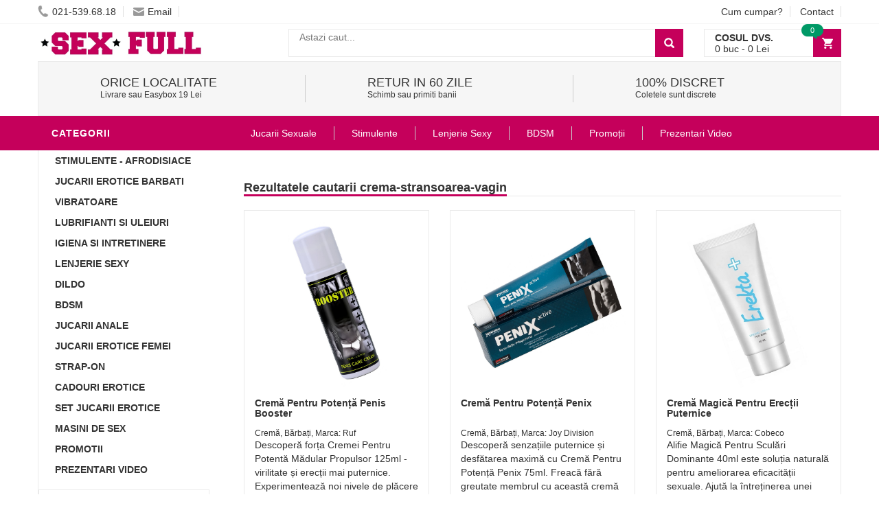

--- FILE ---
content_type: text/html
request_url: https://www.sexfull.ro/search/for/crema-stransoarea-vagin/
body_size: 15166
content:
<!DOCTYPE html>
<html lang="ro">
<head>
    <meta charset="UTF-8">
    <meta name="viewport" content="width=device-width, initial-scale=1.0, maximum-scale=1.0, user-scalable=no">
    <style>:root{--mc:#c5005b;}</style>
    <link rel="stylesheet" type="text/css" href="/assets/newcss/small.css?83" crossorigin="anonymous" />
    <link rel="preload" as="style" href="/assets/newcss/big.css?24" onload="this.rel='stylesheet'" crossorigin="anonymous">
    <link rel="preload" as="image" href="/assets/images/phone.png" crossorigin="anonymous">
    <link rel="preload" as="image" href="/assets/images/logo.png" crossorigin="anonymous">
    
    
    <link rel="preconnect" href="https://www.google-analytics.com">
    <link rel="preconnect" href="https://connect.facebook.net">
    <link rel="preload" href="/assets/js/big.js?32" as="script" crossorigin="anonymous">

    
    <title>Cautare / Crema-stransoarea-vagin</title>
	<meta name="robots" content="noindex,follow">
	<meta name="revisit-after" content="1 day">
	
	
	<link rel="shortcut icon" href="/favicon.ico" />    
    <script type="application/ld+json">[{"@context": "http://schema.org","@type": "Organization","url": "https://www.sexfull.ro/","logo": "https://www.sexfull.ro/assets/images/logo.png","contactPoint": [{ "@type": "ContactPoint","telephone": "+4-021-539.68.18","contactType": "sales","areaServed": "RO","availableLanguage": "Romanian","contactOption": "HearingImpairedSupported"}]},{"@context": "http://schema.org","@type": "BreadcrumbList","itemListElement": [{"@type": "ListItem","position": 1,"item": {"@id": "https://www.sexfull.ro/","name": "Sex Shop"}},{"@type": "ListItem","position": 2,"item": {"@id": "https://www.sexfull.ro/search/for/crema-stransoarea-vagin/","name": "Crema-stransoarea-vagin"}}]}]</script>
    
 

</head>
<body class="home">


<div id="fb-root"></div>






<!-- HEADER -->
<div id="header" class="header" style="margin-top: 30px;">
	<div class="top-header">
	    <div class="container">
	        <div class="nav-top-links">
	        
	        	<span class="menu_stanga_sus" onclick="openNav()"><img src="[data-uri]" style="margin-top: 1px;" /></span>
	        
	            <a class="first-item" href="tel:021-539.68.18"><img alt="phone" src="/assets/images/phone.png" crossorigin="anonymous" width="16" height="19" />021-539.68.18</a>
	            <a href="mailto:vanzari@deniro.ro"><img alt="email" src="/assets/images/email.png" width="16" height="12" />Email</a>
	        </div>
	        
	        <div class="support-link">
	            <a href="/cum-cumpar/">Cum cumpar?</a>
	            <a href="/pages/contact/">Contact</a>
	        </div>            
	    </div>
	</div>

    <!--/.top-header -->
    



    <!-- MAIN HEADER -->
    <div class="container main-header">
        <div class="row">
            <div class="col-xs-12 col-sm-3 logo">
                <a href="/"><img alt="Sexshop Online" src="/assets/images/logo.jpg?3" crossorigin="anonymous" width="245" height="48" /></a>
            </div>
            <div class="col-xs-7 col-sm-7 header-search-box">
                <form action="/search/" class="form-inline" onsubmit="return doSearch();">

                      <div class="form-group input-serach">
                        <input type="text"  id="searchBox" name="q" placeholder="Astazi caut...">
                      </div>
                      <button type="submit" class="pull-right btn-search"></button>
                </form>
            </div>
            
            
	        <div id="cart-block" class="col-xs-5 col-sm-2 shopping-cart-box">
	                <a class="cart-link" href="/cart/">
	                    <span class="title">Cosul dvs.</span>
	                    <span class="total"><span id="cart_no_items">0</span> buc - <span id="cart_total_price">0</span> Lei</span>
	                    <span class="notify notify-left" id="cart_no_items3">0</span>
	                </a>
		    </div>        
		</div>
        
    </div>
    <!-- END MANIN HEADER -->
    
    
					<div class="container">
						<div class="service">
						
									

							        <div class="col-sm-12 col-sm-4 service-item">
							            <div class="icon">
							                <i class="fa fa-truck fa-2x"></i>
							            </div>
							            <div class="info">
							                <a href="/pages/informatii-livrare/"><h3>ORICE LOCALITATE</h3></a>
							                <span>Livrare sau Easybox 19 Lei</span>
							            </div>
							        </div>

							        <div class="col-sm-12 col-sm-4 service-item">
							            <div class="icon">
							                <i class="fa fa-clock-o fa-2x"></i>
							            </div>
							            <div class="info">
							                <a href="/pages/returnarea-produselor/"><h3>Retur in 60 zile</h3></a>
							                <span>Schimb sau primiti banii</span>
							            </div>
							        </div>
							        
							        <div class="col-sm-12 col-sm-4 service-item">
							            <div class="icon">
							            	<i class="fa fa-gift fa-2x"></i>
							            </div>
							            <div class="info">
							                <a href="/pages/ambalare-discreta/"><h3>100% Discret</h3></a>
							                <span>Coletele sunt discrete</span>
							            </div>
							        </div>
			
						</div>
					</div>
	
	   
	    
    

    
    <div id="nav-top-menu" class="nav-top-menu">
        <div class="container">
            <div class="row">
                <div class="col-sm-3" id="box-vertical-megamenus">
                    <div class="box-vertical-megamenus">
                        <h4 class="title">
                            <span class="title-menu btn-open-mobile">Categorii</span>
                        </h4>
                        <div class="vertical-menu-content is-home">
							<ul class="vertical-menu-list"><li><a class="parent" href="/products/catid/28/stimulente-afrodisiace/">Stimulente - afrodisiace</a><div class="vertical-dropdown-menu" style="width: 300%;"><div class="vertical-groups col-sm-12"><h4 class="mega-group-header"><span>Stimulente - afrodisiace</span></h4><div class="mega-group col-sm-4"><ul class="group-link-default"><li><a href="/products/catid/28/stimulente-afrodisiace/">Stimulente - afrodisiace</a></li><li><a href="/products/catid/93/intarzierea-ejacularii/">Intarzierea Ejacularii</a></li><li><a href="/products/catid/119/produse-potenta/">Produse Potenta</a></li><li><a href="/products/catid/89/marirea-penisului/">Marirea penisului</a></li><li><a href="/products/catid/169/stimulente-erectie/">Stimulente Erectie</a></li><li><a href="/products/catid/118/afrodisiace/">Afrodisiace</a></li><li><a href="/products/catid/170/stimulente-pentru-femei/">Stimulente Pentru Femei</a></li></ul></div><div class="mega-group col-sm-4"><ul class="group-link-default"><li><a href="/products/catid/68/sanatate-sexuala/">Sanatate Sexuala</a></li><li><a href="/products/catid/109/parfum-cu-feromoni/">Parfum Cu Feromoni</a></li><li><a href="/products/catid/224/albire-inghinala/">Albirea Zonei Intime</a></li><li><a href="/products/catid/91/marirea-sanilor/">Marirea Sanilor</a></li><li><a href="/products/catid/227/Stramtare-Vagin/">Stramtare Vagin</a></li><li><a href="/products/catid/221/cantitate-sperma/">Marire Cantitate Sperma</a></li></ul></div></div></div></li><li><a class="parent" href="/products/catid/10/accesorii-pentru-el/">Jucarii Erotice Barbati</a><div class="vertical-dropdown-menu" style="width: 300%;"><div class="vertical-groups col-sm-12"><h4 class="mega-group-header"><span>Jucarii Erotice Barbati</span></h4><div class="mega-group col-sm-4"><ul class="group-link-default"><li><a href="/products/catid/10/accesorii-pentru-el/">Jucarii Erotice Barbati</a></li><li><a href="/products/catid/139/inele-penis/">Inele Penis</a></li><li><a href="/products/catid/95/vagine-si-oro-stimulatoare/">Masturbatoare</a></li><li><a href="/products/catid/138/prelungitoare-penis/">Prelungitoare Penis</a></li><li><a href="/products/catid/22/papusi-gonflabile/">Papusi gonflabile</a></li><li><a href="/products/catid/175/mansoane-penis/">Mansoane Penis</a></li></ul></div><div class="mega-group col-sm-4"><ul class="group-link-default"><li><a href="/products/catid/24/pompe-pentru-penis/">Pompa Pentru Penis</a></li><li><a href="/products/catid/168/stimulare-prostata/">Stimulare Prostata</a></li><li><a href="/products/catid/130/lenjerii-pentru-el/">Lenjerie Erotica Barbati</a></li><li><a href="/products/catid/189/dilatator-uretra/">Dilatator Uretra</a></li></ul></div></div></div></li><li><a class="parent" href="/products/catid/2/vibratoare/">Vibratoare</a><div class="vertical-dropdown-menu" style="width: 300%;"><div class="vertical-groups col-sm-12"><h4 class="mega-group-header"><span>Vibratoare</span></h4><div class="mega-group col-sm-4"><ul class="group-link-default"><li><a href="/products/catid/2/vibratoare/">Vibratoare</a></li><li><a href="/products/catid/8/vibratoare-silicon/">Vibratoare Silicon</a></li><li><a href="/products/catid/136/vibratoare-anale/">Vibratoare Anale</a></li><li><a href="/products/catid/105/vibratoare-realistice/">Vibratoare Realistice</a></li><li><a href="/products/catid/153/vibratoare-wireless/">Vibratoare Wireless</a></li><li><a href="/products/catid/99/vibratoare-punctul-g/">Vibratoare punctul G</a></li><li><a href="/products/catid/56/vibratoare-rabbit/">Vibratoare Rabbit</a></li><li><a href="/products/catid/163/vibratoare-cu-ventuza/">Vibratoare Cu Ventuza</a></li><li><a href="/products/catid/211/vibratoare-masaj/">Vibratoare Masaj</a></li><li><a href="/products/catid/36/vibratoare-de-lux/">Vibratoare de lux</a></li><li><a href="/products/catid/158/vibratoare-negre/">Vibratoare Negre</a></li><li><a href="/products/catid/195/vibratoare-cuplu/">Vibratoare Cuplu</a></li><li><a href="/products/catid/192/vibratoare-cu-incalzire/">Vibratoare Cu Incalzire</a></li><li><a href="/products/catid/217/vibratoare-impingere/">Vibratoare Impingere</a></li></ul></div><div class="mega-group col-sm-4"><ul class="group-link-default"><li><a href="/products/catid/110/vibratoare-clasice/">Vibratoare Clasice</a></li><li><a href="/products/catid/202/vibratoare-suctiune/">Vibratoare Suctiune</a></li><li><a href="/products/catid/177/vibratoare-smart/">Vibratoare Smart</a></li><li><a href="/products/catid/121/vibratoare-jelly/">Vibratoare Jelly</a></li><li><a href="/products/catid/107/vibratoare-ou-glont/">Vibratoare Ou-Glont</a></li><li><a href="/products/catid/44/vibratoare-clitoridiene/">Vibratoare Clitoridiene</a></li><li><a href="/products/catid/7/vibratoare-ieftine/">Vibratoare Ieftine</a></li><li><a href="/products/catid/140/vibratoare-gigantice/">Vibratoare Gigantice</a></li><li><a href="/products/catid/199/vibratoare-duble/">Vibratoare Duble</a></li><li><a href="/products/catid/214/vibratoare-mini/">Vibratoare Mini</a></li><li><a href="/products/catid/205/vibratoare-fluture/">Vibratoare Fluture</a></li><li><a href="/products/catid/208/vibratoare-deget/">Vibratoare Deget</a></li></ul></div></div></div></li><li><a class="parent" href="/products/catid/30/lubrifianti-si-uleiuri/">Lubrifianti si uleiuri</a><div class="vertical-dropdown-menu" style="width: 300%;"><div class="vertical-groups col-sm-12"><h4 class="mega-group-header"><span>Lubrifianti si uleiuri</span></h4><div class="mega-group col-sm-4"><ul class="group-link-default"><li><a href="/products/catid/30/lubrifianti-si-uleiuri/">Lubrifianti si uleiuri</a></li><li><a href="/products/catid/115/lubrifianti-pentru-sex-anal/">Lubrifianti pentru sex anal</a></li><li><a href="/products/catid/106/ulei-de-masaj/">Ulei De Masaj</a></li><li><a href="/products/catid/111/lubrifianti-pe-baza-de-apa/">Lubrifianti pe baza de apa</a></li></ul></div><div class="mega-group col-sm-4"><ul class="group-link-default"><li><a href="/products/catid/108/lubrifianti-cu-arome/">Lubrifianti cu arome</a></li><li><a href="/products/catid/174/lubrifianti-silicon/">Lubrifianti Silicon</a></li></ul></div></div></div></li><li><a class="parent" href="/products/catid/102/igiena-si-intretinere/">Igiena si intretinere</a><div class="vertical-dropdown-menu" style="width: 300%;"><div class="vertical-groups col-sm-12"><h4 class="mega-group-header"><span>Igiena si intretinere</span></h4><div class="mega-group col-sm-4"><ul class="group-link-default"><li><a href="/products/catid/185/igiena-jucarii-sexuale/">Igiena Jucarii Sexuale</a></li><li><a href="/products/catid/102/igiena-si-intretinere/">Igiena si intretinere</a></li><li><a href="/products/catid/164/irigatoare-anale/">Irigator Intim</a></li></ul></div><div class="mega-group col-sm-4"><ul class="group-link-default"><li><a href="/products/catid/184/igiena-intima/">Igiena Intima</a></li><li><a href="/products/catid/183/saruri-de-baie/">Saruri de baie</a></li></ul></div></div></div></li><li><a class="parent" href="/products/catid/4/lenjerii-intime-sexy/">Lenjerie Sexy</a><div class="vertical-dropdown-menu" style="width: 300%;"><div class="vertical-groups col-sm-12"><h4 class="mega-group-header"><span>Lenjerie Sexy</span></h4><div class="mega-group col-sm-4"><ul class="group-link-default"><li><a href="/products/catid/4/lenjerii-intime-sexy/">Lenjerie Sexy</a></li><li><a href="/products/catid/131/chiloti-sexy/">Chiloti Sexy</a></li><li><a href="/products/catid/125/costume-sexy/">Costume Sexy</a></li><li><a href="/products/catid/129/catsuit-bodystocking/">Catsuit / Bodystocking</a></li><li><a href="/products/catid/127/babydolls/">BabyDolls</a></li><li><a href="/products/catid/191/lenjerie-erotica/">Lenjerie Erotica</a></li><li><a href="/products/catid/132/body-sexy/">Body Sexy</a></li><li><a href="/products/catid/159/seturi-sexy/">Seturi Sexy</a></li></ul></div><div class="mega-group col-sm-4"><ul class="group-link-default"><li><a href="/products/catid/128/dresuri-stocking/">Dresuri Sexy</a></li><li><a href="/products/catid/161/portjartiere/">Portjartiere</a></li><li><a href="/products/catid/160/desuuri-sexy/">Lenjerie Seducatoare</a></li><li><a href="/products/catid/126/rochii-sexy/">Fuste Si Rochii Sexy</a></li><li><a href="/products/catid/133/corsete-sexy/">Corsete Sexy</a></li><li><a href="/products/catid/180/sutiene-sexy/">Sutiene Sexy</a></li><li><a href="/products/catid/219/costume-de-baie/">Costume De Baie</a></li></ul></div></div></div></li><li><a class="parent" href="/products/catid/6/dildo/">Dildo</a><div class="vertical-dropdown-menu" style="width: 300%;"><div class="vertical-groups col-sm-12"><h4 class="mega-group-header"><span>Dildo</span></h4><div class="mega-group col-sm-4"><ul class="group-link-default"><li><a href="/products/catid/6/dildo/">Dildo</a></li><li><a href="/products/catid/167/dildo-realistice/">Dildo Realistic</a></li><li><a href="/products/catid/116/dildo-duble/">Dildo Dublu</a></li><li><a href="/products/catid/193/dildo-silicon/">Dildo Silicon</a></li><li><a href="/products/catid/141/dildo-gigant/">Dildo Gigant</a></li><li><a href="/products/catid/142/dildo-jelly/">Dildo Jelly</a></li></ul></div><div class="mega-group col-sm-4"><ul class="group-link-default"><li><a href="/products/catid/12/dildo-simple/">Dildo simple</a></li><li><a href="/products/catid/145/dildo-anale/">Dildo anale</a></li><li><a href="/products/catid/194/dildo-sticla/">Dildo Sticla</a></li><li><a href="/products/catid/236/dildo-gonflabil/">Dildo Gonflabil</a></li><li><a href="/products/catid/233/dildo-fantezie/">Dildo Fantezie</a></li></ul></div></div></div></li><li><a class="parent" href="/products/catid/26/bdsm/">BDSM</a><div class="vertical-dropdown-menu" style="width: 300%;"><div class="vertical-groups col-sm-12"><h4 class="mega-group-header"><span>BDSM</span></h4><div class="mega-group col-sm-4"><ul class="group-link-default"><li><a href="/products/catid/26/bdsm/">BDSM</a></li><li><a href="/products/catid/155/bondage/">Bondage</a></li><li><a href="/products/catid/171/catuse/">Catuse</a></li><li><a href="/products/catid/154/biciuri-si-palete/">Biciuri si palete</a></li><li><a href="/products/catid/146/latex/">Latex</a></li></ul></div><div class="mega-group col-sm-4"><ul class="group-link-default"><li><a href="/products/catid/156/masti-cagule/">Masti - Cagule</a></li><li><a href="/products/catid/179/electrosex/">Electrosex</a></li><li><a href="/products/catid/157/zgarda-lesa/">Zgarda - Lesa</a></li></ul></div></div></div></li><li><a class="parent" href="/products/catid/16/jucarii-anale/">Jucarii Anale</a><div class="vertical-dropdown-menu" style="width: 300%;"><div class="vertical-groups col-sm-12"><h4 class="mega-group-header"><span>Jucarii Anale</span></h4><div class="mega-group col-sm-4"><ul class="group-link-default"><li><a href="/products/catid/16/jucarii-anale/">Jucarii Anale</a></li><li><a href="/products/catid/122/dopuri-anale/">Dopuri Anale</a></li></ul></div><div class="mega-group col-sm-4"><ul class="group-link-default"><li><a href="/products/catid/152/bile-anale/">Bile Anale</a></li></ul></div></div></div></li><li><a class="parent" href="/products/catid/18/accesorii-pentru-ea/">Jucarii Erotice Femei</a><div class="vertical-dropdown-menu" style="width: 300%;"><div class="vertical-groups col-sm-12"><h4 class="mega-group-header"><span>Jucarii Erotice Femei</span></h4><div class="mega-group col-sm-4"><ul class="group-link-default"><li><a href="/products/catid/151/chilotei-cu-vibratii/">Chiloti Vibratori</a></li><li><a href="/products/catid/178/pompe-vagin--clitoris/">Pompe Vagin / Clitoris</a></li><li><a href="/products/catid/18/accesorii-pentru-ea/">Jucarii Erotice Femei</a></li><li><a href="/products/catid/113/bile-vaginale/">Bile vaginale</a></li></ul></div><div class="mega-group col-sm-4"><ul class="group-link-default"><li><a href="/products/catid/162/papusa-gonflabila-barbat/">Papusa Gonflabila Barbat</a></li><li><a href="/products/catid/176/accesorii-sexy/">Accesorii Sexy</a></li><li><a href="/products/catid/230/Dilatatoare-Vaginale/">Dilatatoare Vaginale</a></li></ul></div></div></div></li><li><a class="child" href="/products/catid/47/strap-on/">Strap-On</a></li><li><a class="child" href="/products/catid/97/cadouri-amuzante/">Cadouri Erotice</a></li><li><a class="child" href="/products/catid/14/seturi/">Set Jucarii Erotice</a></li><li><a class="child" href="/products/catid/144/love-machines/">Masini De Sex</a></li><li><a class="parent" href="/products/catid/150/reduceri/">Promotii</a><div class="vertical-dropdown-menu" style="width: 300%;"><div class="vertical-groups col-sm-12"><h4 class="mega-group-header"><span>Promotii</span></h4><div class="mega-group col-sm-4"><ul class="group-link-default"><li><a href="/products/catid/150/reduceri/">Promotii</a></li><li><a href="/products/catid/190/pachete-promotionale/">Pachete Promotionale</a></li></ul></div><div class="mega-group col-sm-4"><ul class="group-link-default"></ul></div></div></div></li><li><a class="child" href="/products/catid/173/prezentari-video/">Prezentari Video</a></li><li  class="cat-link-orther"><a class="child" href="/products/catid/166/editie-limitata/">Produse Editie Limitata</a></li>
                        	<div class="all-category"><span class="open-cate">Toate Categoriile</span></div>
                        </div>
                    </div>
                </div>
                
            <div id="main-menu" class="col-sm-9 main-menu">
                    <nav class="navbar navbar-default">
                        <div class="container-fluid">
                            <div class="navbar-header">
                                <button type="button" class="navbar-toggle collapsed" data-toggle="collapse" data-target="#navbar" aria-expanded="false" aria-controls="navbar">
                                    
                                </button>
                                <span class="navbar-brand">CATEGORII</span>
                            </div>
                            <div id="navbar" class="navbar-collapse collapse">
                                <ul class="nav navbar-nav"><li class="dropdown">
             			<a href="#" class="dropdown-toggle" data-toggle="dropdown">Jucarii Sexuale</a>
                            <ul class="dropdown-menu mega_dropdown" role="menu" style="left:-15px;width: 900px;">
                                <li class="block-container col-sm-3">
                                    <ul class="block"><li class="img_container">
                                      	<a href="/products/catid/2/vibratoare/">
                                        	<img class="img-responsive" src="[data-uri]" data-src="" alt="VIBRATOARE" title="VIBRATOR PENTRU FEMEI" crossorigin="anonymous">
                                        </a>
                                     </li>
                                     <li class="link_container group_header">
                                     	<a href="/products/catid/2/vibratoare/">VIBRATOR PENTRU FEMEI</a>
                                     </li><li class="link_container"><a href="/products/catid/105/vibratoare-realistice/">Penisuri Artificiale</a></li><li class="link_container"><a href="/products/catid/110/vibratoare-clasice/">Vibratoare Clasice</a></li><li class="link_container"><a href="/products/catid/121/vibratoare-jelly/">Vibratoare Jelly</a></li><li class="link_container"><a href="/products/catid/140/vibratoare-gigantice/">Vibratoare Mari</a></li><li class="link_container"><a href="/products/catid/44/vibratoare-clitoridiene/">Vibrator Limba</a></li><li class="link_container"><a href="/products/catid/99/vibratoare-punctul-g/">Vibrator Punctul G</a></li><li class="link_container"><a href="/products/catid/56/vibratoare-rabbit/">Vibrator Rabbit</a></li><li class="link_container"><a href="/products/catid/158/vibratoare-negre/">Vibrator Negru</a></li><li class="link_container"><a href="/products/catid/107/vibratoare-ou-glont/">Oua Vibratoare</a></li><li class="link_container"><a href="/products/catid/163/vibratoare-cu-ventuza/">Vibrator Cu Ventuza</a></li><li class="link_container"><a href="/products/catid/153/vibratoare-wireless/">Vibrator Cu Telecomanda</a></li><li class="link_container"><a href="/products/catid/36/vibratoare-de-lux/">Vibratoare De Lux</a></li></ul>
                                            </li><li class="block-container col-sm-3">
                                    <ul class="block"><li class="img_container">
                                      	<a href="/products/catid/6/dildo/">
                                        	<img class="img-responsive" src="[data-uri]" data-src="" alt="DILDO-URI" title="DILDOURI" crossorigin="anonymous">
                                        </a>
                                     </li>
                                     <li class="link_container group_header">
                                     	<a href="/products/catid/6/dildo/">DILDOURI</a>
                                     </li><li class="link_container"><a href="/products/catid/167/dildo-realistice/">Dildo Realistic</a></li><li class="link_container"><a href="/products/catid/12/dildo-simple/">Dildo-uri Simple</a></li><li class="link_container"><a href="/products/catid/145/dildo-anale/">Dildo Anal</a></li><li class="link_container"><a href="/products/catid/142/dildo-jelly/">Penis Cauciuc</a></li><li class="link_container"><a href="/products/catid/116/dildo-duble/">Dildo Dublu</a></li><li class="link_container"><a href="/products/catid/141/dildo-gigant/">Dildo Gigant</a></li><li class="link_container"><a href="/products/catid/47/strap-on/">Strap On</a></li></ul>
                                            </li><li class="block-container col-sm-3">
                                    <ul class="block"><li class="img_container">
                                      	<a href="/products/catid/16/jucarii-anale/">
                                        	<img class="img-responsive" src="[data-uri]" data-src="" alt="JUCARII ANALE" title="JUCARII ANALE" crossorigin="anonymous">
                                        </a>
                                     </li>
                                     <li class="link_container group_header">
                                     	<a href="/products/catid/16/jucarii-anale/">JUCARII ANALE</a>
                                     </li><li class="link_container"><a href="/products/catid/136/vibratoare-anale/">Vibrator Anal</a></li><li class="link_container"><a href="/products/catid/122/butt-plug/">Dop Anal</a></li><li class="link_container"><a href="/products/catid/152/bile-anale/">Bile Anale</a></li><li class="link_container"><a href="/products/catid/115/lubrifianti-pentru-sex-anal/">Lubrifiant Anal</a></li><li class="link_container"><a href="/products/catid/164/irigatoare-anale/">Irigator Clisma</a></li><li class="link_container"><a href="/products/catid/168/stimulare-prostata/">Vibratoare Barbati</a></li></ul>
                                            </li><li class="block-container col-sm-3">
                                    <ul class="block"><li class="img_container">
                                      	<a href="#">
                                        	<img class="img-responsive" src="[data-uri]" data-src="" alt="DIVERSE" title="DIVERSE" crossorigin="anonymous">
                                        </a>
                                     </li>
                                     <li class="link_container group_header">
                                     	<a href="#">DIVERSE</a>
                                     </li><li class="link_container"><a href="/products/catid/139/inele-penis/">Inel De Penis</a></li><li class="link_container"><a href="/products/catid/138/prelungitoare-penis/">Extensie Penis</a></li><li class="link_container"><a href="/products/catid/24/pompe-pentru-penis/">Pompa Vacum Penis</a></li><li class="link_container"><a href="/products/catid/175/mansoane-penis/">Accesorii Penis</a></li><li class="link_container"><a href="/products/catid/113/bile-vaginale/">Bile Kegel</a></li><li class="link_container"><a href="/products/catid/95/vagine-si-oro-stimulatoare/">Vagin Gonflabil</a></li><li class="link_container"><a href="/products/catid/22/papusi-gonflabile/">Femei Gonflabile</a></li><li class="link_container"><a href="/products/catid/18/accesorii-pentru-ea/">Jucarii Pt Adulti</a></li><li class="link_container"><a href="/products/catid/162/papusa-gonflabila-barbat/">Barbat Gonflabil</a></li><li class="link_container"><a href="/products/catid/166/editie-limitata/">Produse Rare</a></li></ul>
                                            </li></ul>
                                    </li> <li class="dropdown">
             			<a href="#" class="dropdown-toggle" data-toggle="dropdown">Stimulente</a>
                            <ul class="dropdown-menu mega_dropdown" role="menu" style="left:-15px;width: 700px;">
                                <li class="block-container col-sm-4">
                                    <ul class="block"><li class="img_container">
                                      	<a href="/products/catid/28/stimulente-afrodisiace/">
                                        	<img class="img-responsive" src="[data-uri]" data-src="" alt="PASTILE / SPRAY-URI" title="PASTILE PENTRU SEX" crossorigin="anonymous">
                                        </a>
                                     </li>
                                     <li class="link_container group_header">
                                     	<a href="/products/catid/28/stimulente-afrodisiace/">PASTILE PENTRU SEX</a>
                                     </li><li class="link_container"><a href="/products/catid/89/marirea-penisului/">Gel Pentru Penis</a></li><li class="link_container"><a href="/products/catid/68/sanatate-sexuala/">Sanatate Sexuala</a></li><li class="link_container"><a href="/products/catid/170/stimulente-pentru-femei/">Suplimente Sexuale Pentru Femei</a></li><li class="link_container"><a href="/products/catid/93/intarzierea-ejacularii/">Spray Ejaculare</a></li><li class="link_container"><a href="/products/catid/119/produse-potenta/">Potenta Masculina</a></li><li class="link_container"><a href="/products/catid/91/marirea-sanilor/">Pastile Pentru Cresterea Sanilor</a></li></ul>
                                            </li><li class="block-container col-sm-4">
                                    <ul class="block"><li class="img_container">
                                      	<a href="/products/catid/118/afrodisiace/">
                                        	<img class="img-responsive" src="[data-uri]" data-src="" alt="AFRODISIACE" title="AFRODISIAC" crossorigin="anonymous">
                                        </a>
                                     </li>
                                     <li class="link_container group_header">
                                     	<a href="/products/catid/118/afrodisiace/">AFRODISIAC</a>
                                     </li><li class="link_container"><a href="/products/catid/118/afrodisiace/">Afrodisiace Pentru Ea</a></li><li class="link_container"><a href="/products/catid/109/parfum-cu-feromoni/">Parfum Cu Feromoni Barbati</a></li><li class="link_container"><a href="/products/catid/169/stimulente-erectie/">Pastile Pentru Intarirea Penisului</a></li></ul>
                                            </li><li class="block-container col-sm-4">
                                    <ul class="block"><li class="img_container">
                                      	<a href="/products/catid/30/lubrifianti-si-uleiuri/">
                                        	<img class="img-responsive" src="[data-uri]" data-src="" alt="LUBRIFIANTI" title="LUBRIFIANTI" crossorigin="anonymous">
                                        </a>
                                     </li>
                                     <li class="link_container group_header">
                                     	<a href="/products/catid/30/lubrifianti-si-uleiuri/">LUBRIFIANTI</a>
                                     </li><li class="link_container"><a href="/products/catid/111/lubrifianti-pe-baza-de-apa/">Lubrifiant Intim Pentru Femei</a></li><li class="link_container"><a href="/products/catid/115/lubrifianti-pentru-sex-anal/">Lubrifiant Pentru Sex Anal</a></li><li class="link_container"><a href="/products/catid/108/lubrifianti-cu-arome/">Lubrifianti Cu Arome</a></li><li class="link_container"><a href="/products/catid/174/lubrifianti-silicon/">Lubrifiant Pe Baza De Silicon</a></li><li class="link_container"><a href="/products/catid/106/ulei-de-masaj/">Uleiuri De Masaj</a></li><li class="link_container"><a href="/products/catid/102/igiena-si-intretinere/">Igiena Si Intretinere</a></li></ul>
                                            </li></ul>
                                    </li> <li class="dropdown">
             			<a href="/products/catid/4/lenjerii-intime-sexy/" class="dropdown-toggle" data-toggle="dropdown">Lenjerie Sexy</a>
                            <ul class="dropdown-menu mega_dropdown" role="menu" style="left:-15px;width: 700px;">
                                <li class="block-container col-sm-4">
                                    <ul class="block"><li class="img_container">
                                      	<a href="/products/catid/4/lenjerii-intime-sexy/">
                                        	<img class="img-responsive" src="[data-uri]" data-src="" alt="LENJERIE INTIMA SEXY" title="LENJERIE SEXI" crossorigin="anonymous">
                                        </a>
                                     </li>
                                     <li class="link_container group_header">
                                     	<a href="/products/catid/4/lenjerii-intime-sexy/">LENJERIE SEXI</a>
                                     </li><li class="link_container"><a href="/products/catid/129/catsuit-bodystocking/">Catsuit</a></li><li class="link_container"><a href="/products/catid/127/babydolls/">Babydoll</a></li><li class="link_container"><a href="/products/catid/131/chiloti-sexy/">Chiloti Sexy</a></li><li class="link_container"><a href="/products/catid/128/dresuri-stocking/">Dresuri Decupate</a></li><li class="link_container"><a href="/products/catid/132/body-sexy/">Body Sexy</a></li></ul>
                                            </li><li class="block-container col-sm-4">
                                    <ul class="block"><li class="img_container">
                                      	<a href="#">
                                        	<img class="img-responsive" src="[data-uri]" data-src="" alt="COSTUMATIE SPECIALA" title="COSTUMATIE SPECIALA" crossorigin="anonymous">
                                        </a>
                                     </li>
                                     <li class="link_container group_header">
                                     	<a href="#">COSTUMATIE SPECIALA</a>
                                     </li><li class="link_container"><a href="/products/catid/160/desuuri-sexy/">Neglijeu Dama</a></li><li class="link_container"><a href="/products/catid/125/costume-sexy/">Costume Sexi</a></li><li class="link_container"><a href="/products/catid/126/rochii-sexy/">Fuste Si Rochii Sexy</a></li><li class="link_container"><a href="/products/catid/133/corsete-sexy/">Corsete Sexy</a></li></ul>
                                            </li><li class="block-container col-sm-4">
                                    <ul class="block"><li class="img_container">
                                      	<a href="#">
                                        	<img class="img-responsive" src="[data-uri]" data-src="" alt="ALTELE" title="ALTELE" crossorigin="anonymous">
                                        </a>
                                     </li>
                                     <li class="link_container group_header">
                                     	<a href="#">ALTELE</a>
                                     </li><li class="link_container"><a href="/products/catid/159/seturi-sexy/">Seturi Sexy</a></li><li class="link_container"><a href="/products/catid/161/portjartiere/">Portjartier</a></li><li class="link_container"><a href="/products/catid/180/sutiene-sexy/">Sutiene Sexy</a></li><li class="link_container"><a style="color: var(--mc);" href="/products/catid/4/size/XXL/">Lenjerie Sexy XXL</a></li><li class="link_container"><a href="/products/catid/151/chilotei-cu-vibratii/">Chiloti Cu Vibratie</a></li><li class="link_container"><a href="/products/catid/130/lenjerii-pentru-el/">Lenjerie Sexy Barbati</a></li></ul>
                                            </li></ul>
                                    </li> <li class="dropdown">
             			<a href="/products/catid/26/bdsm/" class="dropdown-toggle" data-toggle="dropdown">BDSM</a>
                            <ul class="dropdown-menu mega_dropdown" role="menu" style="left:-15px;width: 700px;">
                                <li class="block-container col-sm-12">
                                    <ul class="block"><li class="img_container">
                                      	<a href="/products/catid/26/bdsm/">
                                        	<img class="img-responsive" src="[data-uri]" data-src="" alt="BDSM" title="BDSM" crossorigin="anonymous">
                                        </a>
                                     </li>
                                     <li class="link_container group_header">
                                     	<a href="/products/catid/26/bdsm/">BDSM</a>
                                     </li><li class="link_container"><a href="/products/catid/155/bondage/">Bondage</a></li><li class="link_container"><a href="/products/catid/154/biciuri-si-palete/">Biciuri Si Palete</a></li><li class="link_container"><a href="/products/catid/171/catuse/">Catuse Cu Puf Roz</a></li><li class="link_container"><a href="/products/catid/156/masti-cagule/">Masti - Cagule</a></li><li class="link_container"><a href="/products/catid/157/zgarda-lesa/">Zgarda - Lesa</a></li><li class="link_container"><a href="/products/catid/146/latex/">Costum Latex</a></li></ul>
                                            </li></ul>
                                    </li> <li class="">
             			<a href="/products/catid/150/reduceri/">Promoții</a>
                           
                                
                                    </li> <li class="">
             			<a href="/products/catid/173/prezentari-video/">Prezentari Video</a>
                           
                                
                                    </li> </ul>
                            </div><!--/.nav-collapse -->
                        </div>
                    </nav>
                </div>
                
                
            <!-- userinfo on top-->
            <div id="form-search-opntop">
            </div>

        </div>
    </div>
</div>
<!-- end header -->






<!-- Start content --><div class="columns-container">
    <div class="container" id="columns">

        <!-- row -->
        <div class="row">
            <!-- Left colunm -->
            <div class="column col-xs-12 col-sm-3" id="left_column">
            </div>
            <!-- ./left colunm -->
            
            <!-- Center colunm-->
            <div class="center_column col-xs-12 col-sm-9" id="center_column">

                <!-- view-product-list-->
                <div id="view-product-list" class="view-product-list">
                    <h2 class="page-heading">
                        <span class="page-heading-title">Rezultatele cautarii crema-stransoarea-vagin</span>
                    </h2>
 
                    <!-- PRODUCT LIST -->
                    <ul id="showing_products" class="row product-list grid">
                    
						<li class="col-sx-12 col-sm-4"><div class="product-container"><div class="left-block"><div style="width: 100%;padding-bottom: 100%; height: 0"><img class="img-responsive" src="/uploads/sex-shop/crema-pentru-potenta-penis-booster-125ml-3465-sexfull.jpg" alt="Cremă Pentru Potență Penis Booster" crossorigin="anonymous" width="850" height="850" /></div></div><div class="right-block">
                                    <h2 class="product-name" style="font-size:14px;word-wrap: break-word; height: 45px; font-weight: bold; overflow: hidden;"><a href="/product/id/88306/crema-pentru-potenta-penis-booster-125ml/">Cremă Pentru Potență Penis Booster</a></h2><h3 style="font-size: 12px;">Cremă, Bărbați, Marca: Ruf</h3><p>Descoperă forța Cremei Pentru Potentă Mădular Propulsor 125ml - virilitate și erecții mai puternice. Experimentează noi nivele de plăcere cu un penis umflat, mai lung și mai gros. Simplu de utilizat, masând ușor penisul.</p>                 
                                    <div class="content_price">
                                        <span class="price product-price">50 Lei</span>                                       
                                        
                                    </div>
                                    <div class="info-orther">
                                        <p>Cod: SF88306</p>
                                        <span class="label label-success">In stoc</span>
                                        
                                    </div>
                                </div>
                                </div>
                        </li><li class="col-sx-12 col-sm-4"><div class="product-container"><div class="left-block"><div style="width: 100%;padding-bottom: 100%; height: 0"><img class="img-responsive" src="/uploads/sex-shop/crema-pentru-potenta-penix-75ml-1439-sexfull.jpg" alt="Cremă Pentru Potență Penix" crossorigin="anonymous" width="850" height="850" /></div></div><div class="right-block">
                                    <h2 class="product-name" style="font-size:14px;word-wrap: break-word; height: 45px; font-weight: bold; overflow: hidden;"><a href="/product/id/17129/crema-pentru-potenta-penix-75ml/">Cremă Pentru Potență Penix</a></h2><h3 style="font-size: 12px;">Cremă, Bărbați, Marca: Joy Division</h3><p>Descoperă senzațiile puternice și desfătarea maximă cu Cremă Pentru Potență Penix 75ml. Freacă fără greutate membrul cu această cremă pentru a întări erecția, mări potența și experimenta ejaculări masive. Aplică înainte de actul carnal pentru rezultate uluitoare. Îndrăznește să trăiești plenitudinea plăcerii cu Penix Active!</p>                 
                                    <div class="content_price">
                                        <span class="price product-price">118 Lei</span>                                       
                                        
                                    </div>
                                    <div class="info-orther">
                                        <p>Cod: SF17129</p>
                                        <span class="label label-success">In stoc</span>
                                        
                                    </div>
                                </div>
                                </div>
                        </li><li class="col-sx-12 col-sm-4"><div class="product-container"><div class="left-block"><div style="width: 100%;padding-bottom: 100%; height: 0"><img class="img-responsive" src="/uploads/sex-shop/crema-pentru-potenta-erekta-plus-40ml-6595-sexfull.jpg" alt="Cremă Magică Pentru Erecții Puternice" crossorigin="anonymous" width="850" height="850" /></div></div><div class="right-block">
                                    <h2 class="product-name" style="font-size:14px;word-wrap: break-word; height: 45px; font-weight: bold; overflow: hidden;"><a href="/product/id/17096/crema-magica-pentru-erectii-puternice-40ml/">Cremă Magică Pentru Erecții Puternice</a></h2><h3 style="font-size: 12px;">Cremă, Bărbați, Marca: Cobeco</h3><p>Alifie Magică Pentru Sculări Dominante 40ml este soluția naturală pentru ameliorarea eficacității sexuale. Ajută la întreținerea unei erecții puternice și prelungite, punând la dispoziție climaxuri mai intense. Formula secretă a acestei creme te schimbă într-un adevărat Casanova!</p>                 
                                    <div class="content_price">
                                        <span class="price product-price">38 Lei</span>                                       
                                        
                                    </div>
                                    <div class="info-orther">
                                        <p>Cod: SF17096</p>
                                        <span class="label label-success">In stoc</span>
                                        
                                    </div>
                                </div>
                                </div>
                        </li><li class="col-sx-12 col-sm-4"><div class="product-container"><div class="left-block"><div style="width: 100%;padding-bottom: 100%; height: 0"><img class="img-responsive" src="/uploads/sex-shop/crema-pentru-fese-mai-mari-si-mai-ferme-100ml-9418-sexfull.jpg" alt="Cremă Cu Efect De Volum Și Fermitate Pentru Fund" crossorigin="anonymous" width="850" height="850" /></div></div><div class="right-block">
                                    <h2 class="product-name" style="font-size:14px;word-wrap: break-word; height: 45px; font-weight: bold; overflow: hidden;"><a href="/product/id/125169/crema-cu-efect-de-volum-si-fermitate-pentru-fund-100ml/">Cremă Cu Efect De Volum Și Fermitate Pentru Fund</a></h2><h3 style="font-size: 12px;">Cremă, Femei, Marca: HOT</h3><p>Vrei fese mai mari și mai nice excluzând bisturiu? Cremă Cu Concluzie De Volum Și Fermitate Booster este soluția! Stimulează mărirea feselor și se împreunează neîntrecut cu exercițiile.</p>                 
                                    <div class="content_price">
                                        <span class="price product-price">138 Lei</span>                                       
                                        
                                    </div>
                                    <div class="info-orther">
                                        <p>Cod: SF125169</p>
                                        <span class="label label-success">In stoc</span>
                                        
                                    </div>
                                </div>
                                </div>
                        </li><li class="col-sx-12 col-sm-4"><div class="product-container"><div class="left-block"><div style="width: 100%;padding-bottom: 100%; height: 0"><img class="img-responsive" src="/uploads/sex-shop/crema-enlargo-60ml-sexfull.jpg" alt="Cremă Enlargo" crossorigin="anonymous" width="850" height="850" /></div></div><div class="right-block">
                                    <h2 class="product-name" style="font-size:14px;word-wrap: break-word; height: 45px; font-weight: bold; overflow: hidden;"><a href="/product/id/72482/crema-enlargo-60ml/">Cremă Enlargo</a></h2><h3 style="font-size: 12px;">Cremă, Bărbați, Marca: Cupid Labs</h3><p>Cremă Enlargo 100ml este un construit revoluționar pe bază de plante, creat distinct pentru bărbați. Părțile componente sale active promovează circulația, generând o îmbunătățire notabilă și sănătoasă în doar 30 de zile. Aplicați moderat, de două ori pe zi, și frecați până la absorbția completă în piele.</p>                 
                                    <div class="content_price">
                                        <span class="price product-price">70 Lei</span>                                       
                                        
                                    </div>
                                    <div class="info-orther">
                                        <p>Cod: SF72482</p>
                                        <span class="label label-success">In stoc</span>
                                        
                                    </div>
                                </div>
                                </div>
                        </li><li class="col-sx-12 col-sm-4"><div class="product-container"><div class="left-block"><div style="width: 100%;padding-bottom: 100%; height: 0"><img class="img-responsive" src="/uploads/sex-shop/crema-erectie-penis-xl-cream-east-50ml-1470-sexfull.jpg" alt="Cremă Erecție Penis XL Cream East" crossorigin="anonymous" width="850" height="850" /></div></div><div class="right-block">
                                    <h2 class="product-name" style="font-size:14px;word-wrap: break-word; height: 45px; font-weight: bold; overflow: hidden;"><a href="/product/id/122799/crema-erectie-penis-xl-cream-east-50ml/">Cremă Erecție Penis XL Cream East</a></h2><h3 style="font-size: 12px;">Cremă, Bărbați, Marca: Cobeco</h3><p>Cremă pentru Sculare Penis XL East este făcută pentru a face un penis mai puternic, mai gros și mai ferm! Această cremă conține o formulă unică de componente naturale, care incită circulația sângelui și promovează astfel, funcția și țesutul erectil.</p>                 
                                    <div class="content_price">
                                        <span class="price product-price">85 Lei</span>                                       
                                        
                                    </div>
                                    <div class="info-orther">
                                        <p>Cod: SF122799</p>
                                        <span class="label label-success">In stoc</span>
                                        
                                    </div>
                                </div>
                                </div>
                        </li><li class="col-sx-12 col-sm-4"><div class="product-container"><div class="left-block"><div style="width: 100%;padding-bottom: 100%; height: 0"><img class="img-responsive" src="/uploads/sex-shop/crema-afrodisiaca-spanish-fly-26g-sexfull.jpg" alt="Cremă Afrodisiacă Spanish Fly" crossorigin="anonymous" width="850" height="850" /></div></div><div class="right-block">
                                    <h2 class="product-name" style="font-size:14px;word-wrap: break-word; height: 45px; font-weight: bold; overflow: hidden;"><a href="/product/id/66927/crema-afrodisiaca-spanish-fly-26g/">Cremă Afrodisiacă Spanish Fly</a></h2><h3 style="font-size: 12px;">Cremă, Unisex, Marca: Milan</h3><p>Cremă Activatoare Spanische Liebescreme Milan este o cremă afrodisiacă normale creată special pentru ambii parteneri și are ca rol ameliorarea circulației sângelui în zonele intime. Astfel, aceasta cremă extinde starea de bine, previne oboseală, vitalizează și ameliorează viața sexuală.</p>                 
                                    <div class="content_price">
                                        <span class="price product-price">131 Lei</span>                                       
                                        
                                    </div>
                                    <div class="info-orther">
                                        <p>Cod: SF66927</p>
                                        <span class="label label-success">In stoc</span>
                                        
                                    </div>
                                </div>
                                </div>
                        </li><li class="col-sx-12 col-sm-4"><div class="product-container"><div class="left-block"><div style="width: 100%;padding-bottom: 100%; height: 0"><img class="img-responsive" src="/uploads/sex-shop/crema-potenta-penis-marathon-long-power-30ml-sexfull.jpg" alt="Cremă Pentru Potență Penis Maraton Putere de Durată" crossorigin="anonymous" width="850" height="850" /></div></div><div class="right-block">
                                    <h2 class="product-name" style="font-size:14px;word-wrap: break-word; height: 45px; font-weight: bold; overflow: hidden;"><a href="/product/id/64955/crema-pentru-potenta-penis-maraton-putere-de-durata-30ml/">Cremă Pentru Potență Penis Maraton Putere de Durată</a></h2><h3 style="font-size: 12px;">Cremă, Bărbați, Marca: HOT</h3><p>Unguent Energie Penis Marathon Long Power 30ml este secretul pentru o performanță de neegalat! Combinând ingrediente normale care remediază circulația sângelui, vă va întări și prelungi erecția. Vrei o seară plină de pasiune? Aplicați Marathon, așteptați 5 minute și începeți maratonul! Acționează acum!</p>                 
                                    <div class="content_price">
                                        <span class="price product-price">79 Lei</span>                                       
                                        
                                    </div>
                                    <div class="info-orther">
                                        <p>Cod: SF64955</p>
                                        <span class="label label-success">In stoc</span>
                                        
                                    </div>
                                </div>
                                </div>
                        </li><li class="col-sx-12 col-sm-4"><div class="product-container"><div class="left-block"><div style="width: 100%;padding-bottom: 100%; height: 0"><img class="img-responsive" src="/uploads/sex-shop/pentru-marirea-penisului-crema-penis-xxl-50ml-6442-sexfull.jpg" alt="Pentru Mărirea Penisului Cremă Penis XXL" crossorigin="anonymous" width="850" height="850" /></div></div><div class="right-block">
                                    <h2 class="product-name" style="font-size:14px;word-wrap: break-word; height: 45px; font-weight: bold; overflow: hidden;"><a href="/product/id/17133/pentru-marirea-penisului-crema-penis-xxl-50ml/">Pentru Mărirea Penisului Cremă Penis XXL</a></h2><h3 style="font-size: 12px;">Cremă, Bărbați, Marca: HOT</h3><p>Părțile componente active din structură cremei XXL pentru creșterea falusului au un efect propice asupra afluxului sanguin la nivelul organului genital.</p>                 
                                    <div class="content_price">
                                        <span class="price product-price">63 Lei</span>                                       
                                        
                                    </div>
                                    <div class="info-orther">
                                        <p>Cod: SF17133</p>
                                        <span class="label label-success">In stoc</span>
                                        
                                    </div>
                                </div>
                                </div>
                        </li><li class="col-sx-12 col-sm-4"><div class="product-container"><div class="left-block"><div style="width: 100%;padding-bottom: 100%; height: 0"><img class="img-responsive" src="/uploads/sex-shop/crema-pentru-potenta-magnaphall-45ml-8003-sexfull.jpg" alt="Cremă Pentru Potență Magnaphall" crossorigin="anonymous" width="850" height="850" /></div></div><div class="right-block">
                                    <h2 class="product-name" style="font-size:14px;word-wrap: break-word; height: 45px; font-weight: bold; overflow: hidden;"><a href="/product/id/17403/crema-pentru-potenta-magnaphall-45ml/">Cremă Pentru Potență Magnaphall</a></h2><h3 style="font-size: 12px;">Cremă, Bărbați, Marca: Inverma</h3><p>Unguent Magnaphall este concepută pentru a rezolva problemele de disfuncție erectilă, pentru a intensifica circulația sangvină la nivelul zonei peniene.</p>                 
                                    <div class="content_price">
                                        <span class="price product-price">97 Lei</span>                                       
                                        
                                    </div>
                                    <div class="info-orther">
                                        <p>Cod: SF17403</p>
                                        <span class="label label-success">In stoc</span>
                                        
                                    </div>
                                </div>
                                </div>
                        </li><li class="col-sx-12 col-sm-4"><div class="product-container"><div class="left-block"><div style="width: 100%;padding-bottom: 100%; height: 0"><img class="img-responsive" src="/uploads/sex-shop/crema-pentru-stramtare-vagin-30ml-6736-sexfull.jpg" alt="Cremă Pentru Strâmtarea Zonei Intime" crossorigin="anonymous" width="850" height="850" /></div></div><div class="right-block">
                                    <h2 class="product-name" style="font-size:14px;word-wrap: break-word; height: 45px; font-weight: bold; overflow: hidden;"><a href="/product/id/137978/crema-pentru-stramtarea-zonei-intime-30ml/">Cremă Pentru Strâmtarea Zonei Intime</a></h2><h3 style="font-size: 12px;">Cremă, Femei, Marca: Ruf</h3><p>Alifie Pentru Strâmtarea Zonei Sexuale redă elasticitatea marginilor genitali, conferind senzația de tinerețe și strâmtețe. Componentele active oferă un efect astringent, contribuind la contractarea și fermitatea pereților. Crește senzațiile și îmbunătățește experiența intimă pentru amândoi partenerii.</p>                 
                                    <div class="content_price">
                                        <span class="price product-price">40 Lei</span>                                       
                                        
                                    </div>
                                    <div class="info-orther">
                                        <p>Cod: SF137978</p>
                                        <span class="label label-success">In stoc</span>
                                        
                                    </div>
                                </div>
                                </div>
                        </li><li class="col-sx-12 col-sm-4"><div class="product-container"><div class="left-block"><div style="width: 100%;padding-bottom: 100%; height: 0"><img class="img-responsive" src="/uploads/sex-shop/crema-spanish-lovecream-special-40ml-3155-sexfull.jpg" alt="Cremă Spanish Love Cream Special" crossorigin="anonymous" width="850" height="850" /></div></div><div class="right-block">
                                    <h2 class="product-name" style="font-size:14px;word-wrap: break-word; height: 45px; font-weight: bold; overflow: hidden;"><a href="/product/id/112724/crema-spanish-love-cream-special-40ml/">Cremă Spanish Love Cream Special</a></h2><h3 style="font-size: 12px;">Cremă, Unisex, Marca: Joy Division</h3><p>Cremă Spanish Love Cream Special este soluția modernă pentru vitalizarea, creșterea dorinței sexuale, a potenței și libidoului, ideală atât pentru femei cât și pentru bărbați!</p>                 
                                    <div class="content_price">
                                        <span class="price product-price">87 Lei</span>                                       
                                        
                                    </div>
                                    <div class="info-orther">
                                        <p>Cod: SF112724</p>
                                        <span class="label label-success">In stoc</span>
                                        
                                    </div>
                                </div>
                                </div>
                        </li><li class="col-sx-12 col-sm-4"><div class="product-container"><div class="left-block"><div style="width: 100%;padding-bottom: 100%; height: 0"><img class="img-responsive" src="/uploads/sex-shop/crema-stimulatoare-happy-lady-28ml-sexfull.jpg" alt="Cremă Stimulatoare Happy Lady" crossorigin="anonymous" width="850" height="850" /></div></div><div class="right-block">
                                    <h2 class="product-name" style="font-size:14px;word-wrap: break-word; height: 45px; font-weight: bold; overflow: hidden;"><a href="/product/id/60785/crema-stimulatoare-happy-lady-28ml/">Cremă Stimulatoare Happy Lady</a></h2><h3 style="font-size: 12px;">Cremă, Femei, Marca: Milan</h3><p>Mai târziu adăugarea pe zonele erogene, nici o femeie nu va mai putea rezista tentațiilor dulci ale plăcerii.</p>                 
                                    <div class="content_price">
                                        <span class="price product-price">156 Lei</span>                                       
                                        
                                    </div>
                                    <div class="info-orther">
                                        <p>Cod: SF60785</p>
                                        <span class="label label-success">In stoc</span>
                                        
                                    </div>
                                </div>
                                </div>
                        </li><li class="col-sx-12 col-sm-4"><div class="product-container"><div class="left-block"><div style="width: 100%;padding-bottom: 100%; height: 0"><img class="img-responsive" src="/uploads/sex-shop/crema-virgin-tight-30ml-2394-sexfull.jpg" alt="Cremă Strâmtare Păsărică Tight" crossorigin="anonymous" width="850" height="850" /></div></div><div class="right-block">
                                    <h2 class="product-name" style="font-size:14px;word-wrap: break-word; height: 45px; font-weight: bold; overflow: hidden;"><a href="/product/id/137988/crema-stramtare-pasarica-tight-30ml/">Cremă Strâmtare Păsărică Tight</a></h2><h3 style="font-size: 12px;">Cremă, Femei, Marca: Ruf</h3><p>Cremă Strâmtare Păsărică Tight este o cremă deosebit creată pentru nevestele care doresc un control mai puternic al actului sexual, contractă mușchii genitali făcând vaginul mai strâmt și mai puternic.</p>                 
                                    <div class="content_price">
                                        <span class="price product-price">40 Lei</span>                                       
                                        
                                    </div>
                                    <div class="info-orther">
                                        <p>Cod: SF137988</p>
                                        <span class="label label-success">In stoc</span>
                                        
                                    </div>
                                </div>
                                </div>
                        </li><li class="col-sx-12 col-sm-4"><div class="product-container"><div class="left-block"><div style="width: 100%;padding-bottom: 100%; height: 0"><img class="img-responsive" src="/uploads/sex-shop/intarzie-ejacularea-crema-long-time-delay-30ml-sexfull.jpg" alt="Întârzie Ejacularea Cremă Long Time Delay" crossorigin="anonymous" width="850" height="850" /></div></div><div class="right-block">
                                    <h2 class="product-name" style="font-size:14px;word-wrap: break-word; height: 45px; font-weight: bold; overflow: hidden;"><a href="/product/id/122754/intarzie-ejacularea-crema-long-time-delay-30ml/">Întârzie Ejacularea Cremă Long Time Delay</a></h2><h3 style="font-size: 12px;">Cremă, Bărbați, Marca: HOT</h3><p>Întârzie Ejacularea Unguent Long Time Delay este făcută pentru a păstra penisul erect și o partidă de sex mult mai îndelungată și mult mai intensă!</p>                 
                                    <div class="content_price">
                                        <span class="price product-price">67 Lei</span>                                       
                                        
                                    </div>
                                    <div class="info-orther">
                                        <p>Cod: SF122754</p>
                                        <span class="label label-success">In stoc</span>
                                        
                                    </div>
                                </div>
                                </div>
                        </li><li class="col-sx-12 col-sm-4"><div class="product-container"><div class="left-block"><div style="width: 100%;padding-bottom: 100%; height: 0"><img class="img-responsive" src="/uploads/sex-shop/crema-orgasmic-secret-garden-30ml-2369-sexfull.jpg" alt="Secretul Clitorisului Încântător De La Shunga" crossorigin="anonymous" width="850" height="850" /></div></div><div class="right-block">
                                    <h2 class="product-name" style="font-size:14px;word-wrap: break-word; height: 45px; font-weight: bold; overflow: hidden;"><a href="/product/id/125194/secretul-clitorisului-incantator-de-la-shunga-30ml/">Secretul Clitorisului Încântător De La Shunga</a></h2><h3 style="font-size: 12px;">Cremă, Femei, Marca: Shunga</h3><p>Secret Garden este o alifie de lux excepțională cu viguros urmare de stârnire a plăcerii sexuale feminine.</p>                 
                                    <div class="content_price">
                                        <span class="price product-price">167 Lei</span>                                       
                                        
                                    </div>
                                    <div class="info-orther">
                                        <p>Cod: SF125194</p>
                                        <span class="label label-success">In stoc</span>
                                        
                                    </div>
                                </div>
                                </div>
                        </li><li class="col-sx-12 col-sm-4"><div class="product-container"><div class="left-block"><div style="width: 100%;padding-bottom: 100%; height: 0"><img class="img-responsive" src="/uploads/sex-shop/crema-ejaculare-precoce-long-power-prorino-50ml-sexfull.jpg" alt="Cremă Ejaculare Precoce Long Power Prorino" crossorigin="anonymous" width="850" height="850" /></div></div><div class="right-block">
                                    <h2 class="product-name" style="font-size:14px;word-wrap: break-word; height: 45px; font-weight: bold; overflow: hidden;"><a href="/product/id/138039/crema-ejaculare-precoce-long-power-prorino-50ml/">Cremă Ejaculare Precoce Long Power Prorino</a></h2><h3 style="font-size: 12px;">Cremă, Bărbați, Marca: HOT</h3><p>Cremă pentru ejaculare precoce Long Power Prorino are rolul de a combate ejacularea prematură, crescând capacitățile senzuale ale bărbaților. Are consecință răcoritor.</p>                 
                                    <div class="content_price">
                                        <span class="price product-price">98 Lei</span>                                       
                                        
                                    </div>
                                    <div class="info-orther">
                                        <p>Cod: SF138039</p>
                                        <span class="label label-success">In stoc</span>
                                        
                                    </div>
                                </div>
                                </div>
                        </li><li class="col-sx-12 col-sm-4"><div class="product-container"><div class="left-block"><div style="width: 100%;padding-bottom: 100%; height: 0"><img class="img-responsive" src="/uploads/sex-shop/crema-marire-sani-female-booster-125ml-2027-sexfull.jpg" alt="Cremă Mărire Sâni Female Booster" crossorigin="anonymous" width="850" height="850" /></div></div><div class="right-block">
                                    <h2 class="product-name" style="font-size:14px;word-wrap: break-word; height: 45px; font-weight: bold; overflow: hidden;"><a href="/product/id/132257/crema-marire-sani-female-booster-125ml/">Cremă Mărire Sâni Female Booster</a></h2><h3 style="font-size: 12px;">Cremă, Femei, Marca: Ruf</h3><p>Accesoriile din plante, precum și concentratul de elastină marină din Cremă destinată Măririi Sânilor Female Booster, ajung în țesutul mamar și păstrează epiderma delicată ale sânilor precum și forma acestora.</p>                 
                                    <div class="content_price">
                                        <span class="price product-price">50 Lei</span>                                       
                                        
                                    </div>
                                    <div class="info-orther">
                                        <p>Cod: SF132257</p>
                                        <span class="label label-success">In stoc</span>
                                        
                                    </div>
                                </div>
                                </div>
                        </li>                   
                    
                    </ul>
                    <!-- ./PRODUCT LIST -->
                </div>
                <!-- ./view-product-list-->
                
                
                <div class="sortPagiBar">
                    <div class="bottom-pagination">
                        <nav>
                          <ul class="pagination">
                          	
                            <li class="active"><a href="#">1</a></li><li><a href="/search/for/crema-stransoarea-vagin/page/2/">2</a></li>
                            <li><a href="#">..</a></li><li><a href="/search/for/crema-stransoarea-vagin/page/4/">4</a></li><li><a href="/search/for/crema-stransoarea-vagin/page/2/" aria-label="Next"><span aria-hidden="true">&raquo;</span></a></li>
                           </ul>
                        </nav>
                    </div>

                    
                </div>
            </div>
            <!-- ./ Center colunm -->
        </div>
        <!-- ./row-->
    </div>
</div>
<!-- End content -->



<div id="myNav" class="overlay" style="overflow-y: scroll; -webkit-overflow-scrolling: touch;">

  <a href="javascript:void(0)" class="closebtn" id="closebtn" style="display: none" onclick="closeNav()"><img src="[data-uri]" /></a>
  
  <div class="overlay-content">
  	<div class="overlay-content-inner" id="overlay-content">	
		  <div class="container"><div class="row"><div class="col-sm-9 col-md-9"><div class="panel-group" id="accordion"><div class="panel panel-default"><div class="panel-heading"><h2 class="panel-title"><span class="label label-success" style="float: right;width: 45px;">1029</span> <a data-toggle="collapse" data-target="#collapse27" href="#collapse27" style="display: block;">Stimulente - afrodisiace</a></h2></div><div id="collapse27" class="panel-collapse collapse"><div class="panel-body"><table class="table"><tr><td><span class="label label-success" style="float: right;width: 45px;">1029</span> <a href="/products/catid/28/stimulente-afrodisiace/" style="display: block;">Stimulente</a></td></tr><tr><td><span class="label label-success" style="float: right;width: 45px;">291</span> <a href="/products/catid/93/intarzierea-ejacularii/" style="display: block;">Intarzierea Ejacularii</a></td></tr><tr><td><span class="label label-success" style="float: right;width: 45px;">186</span> <a href="/products/catid/119/produse-potenta/" style="display: block;">Produse Potenta</a></td></tr><tr><td><span class="label label-success" style="float: right;width: 45px;">142</span> <a href="/products/catid/89/marirea-penisului/" style="display: block;">Marirea penisului</a></td></tr><tr><td><span class="label label-success" style="float: right;width: 45px;">186</span> <a href="/products/catid/169/stimulente-erectie/" style="display: block;">Stimulente Erectie</a></td></tr><tr><td><span class="label label-success" style="float: right;width: 45px;">293</span> <a href="/products/catid/118/afrodisiace/" style="display: block;">Afrodisiace</a></td></tr><tr><td><span class="label label-success" style="float: right;width: 45px;">261</span> <a href="/products/catid/170/stimulente-pentru-femei/" style="display: block;">Stimulente Femei</a></td></tr><tr><td><span class="label label-success" style="float: right;width: 45px;">195</span> <a href="/products/catid/68/sanatate-sexuala/" style="display: block;">Sanatate Sexuala</a></td></tr><tr><td><span class="label label-success" style="float: right;width: 45px;">193</span> <a href="/products/catid/109/parfum-cu-feromoni/" style="display: block;">Parfum Cu Feromoni</a></td></tr><tr><td><span class="label label-success" style="float: right;width: 45px;">5</span> <a href="/products/catid/224/albire-inghinala/" style="display: block;">Albirea Zonei Intime</a></td></tr><tr><td><span class="label label-success" style="float: right;width: 45px;">31</span> <a href="/products/catid/91/marirea-sanilor/" style="display: block;">Marirea Sanilor</a></td></tr><tr><td><span class="label label-success" style="float: right;width: 45px;">16</span> <a href="/products/catid/227/Stramtare-Vagin/" style="display: block;">Stramtare Vagin</a></td></tr><tr><td><span class="label label-success" style="float: right;width: 45px;">4</span> <a href="/products/catid/221/cantitate-sperma/" style="display: block;">Marire Cantitate Sperma</a></td></tr></table></div></div></div><div class="panel panel-default"><div class="panel-heading"><h2 class="panel-title"><span class="label label-success" style="float: right;width: 45px;">1122</span> <a data-toggle="collapse" data-target="#collapse9" href="#collapse9" style="display: block;">Jucarii Erotice Barbati</a></h2></div><div id="collapse9" class="panel-collapse collapse"><div class="panel-body"><table class="table"><tr><td><span class="label label-success" style="float: right;width: 45px;">1122</span> <a href="/products/catid/10/accesorii-pentru-el/" style="display: block;">Jucarii Erotice Barbati</a></td></tr><tr><td><span class="label label-success" style="float: right;width: 45px;">212</span> <a href="/products/catid/139/inele-penis/" style="display: block;">Inele Penis</a></td></tr><tr><td><span class="label label-success" style="float: right;width: 45px;">402</span> <a href="/products/catid/95/vagine-si-oro-stimulatoare/" style="display: block;">Masturbatoare</a></td></tr><tr><td><span class="label label-success" style="float: right;width: 45px;">122</span> <a href="/products/catid/138/prelungitoare-penis/" style="display: block;">Prelungitoare Penis</a></td></tr><tr><td><span class="label label-success" style="float: right;width: 45px;">36</span> <a href="/products/catid/22/papusi-gonflabile/" style="display: block;">Papusi gonflabile</a></td></tr><tr><td><span class="label label-success" style="float: right;width: 45px;">84</span> <a href="/products/catid/175/mansoane-penis/" style="display: block;">Mansoane Penis</a></td></tr><tr><td><span class="label label-success" style="float: right;width: 45px;">97</span> <a href="/products/catid/24/pompe-pentru-penis/" style="display: block;">Pompa Pentru Penis</a></td></tr><tr><td><span class="label label-success" style="float: right;width: 45px;">87</span> <a href="/products/catid/168/stimulare-prostata/" style="display: block;">Stimulare Prostata</a></td></tr><tr><td><span class="label label-success" style="float: right;width: 45px;">122</span> <a href="/products/catid/130/lenjerii-pentru-el/" style="display: block;">Lenjerie Erotica Barbati</a></td></tr><tr><td><span class="label label-success" style="float: right;width: 45px;">16</span> <a href="/products/catid/189/dilatator-uretra/" style="display: block;">Dilatator Uretra</a></td></tr></table></div></div></div><div class="panel panel-default"><div class="panel-heading"><h2 class="panel-title"><span class="label label-success" style="float: right;width: 45px;">1067</span> <a data-toggle="collapse" data-target="#collapse1" href="#collapse1" style="display: block;">Vibratoare</a></h2></div><div id="collapse1" class="panel-collapse collapse"><div class="panel-body"><table class="table"><tr><td><span class="label label-success" style="float: right;width: 45px;">1067</span> <a href="/products/catid/2/vibratoare/" style="display: block;">Vibratoare</a></td></tr><tr><td><span class="label label-success" style="float: right;width: 45px;">96</span> <a href="/products/catid/8/vibratoare-silicon/" style="display: block;">Vibratoare Silicon</a></td></tr><tr><td><span class="label label-success" style="float: right;width: 45px;">75</span> <a href="/products/catid/136/vibratoare-anale/" style="display: block;">Vibratoare Anale</a></td></tr><tr><td><span class="label label-success" style="float: right;width: 45px;">156</span> <a href="/products/catid/105/vibratoare-realistice/" style="display: block;">Vibratoare Realistice</a></td></tr><tr><td><span class="label label-success" style="float: right;width: 45px;">63</span> <a href="/products/catid/153/vibratoare-wireless/" style="display: block;">Vibratoare Wireless</a></td></tr><tr><td><span class="label label-success" style="float: right;width: 45px;">150</span> <a href="/products/catid/99/vibratoare-punctul-g/" style="display: block;">Vibratoare punctul G</a></td></tr><tr><td><span class="label label-success" style="float: right;width: 45px;">205</span> <a href="/products/catid/56/vibratoare-rabbit/" style="display: block;">Vibratoare Rabbit</a></td></tr><tr><td><span class="label label-success" style="float: right;width: 45px;">59</span> <a href="/products/catid/163/vibratoare-cu-ventuza/" style="display: block;">Vibratoare Cu Ventuza</a></td></tr><tr><td><span class="label label-success" style="float: right;width: 45px;">82</span> <a href="/products/catid/211/vibratoare-masaj/" style="display: block;">Vibratoare Masaj</a></td></tr><tr><td><span class="label label-success" style="float: right;width: 45px;">72</span> <a href="/products/catid/36/vibratoare-de-lux/" style="display: block;">Vibratoare de lux</a></td></tr><tr><td><span class="label label-success" style="float: right;width: 45px;">32</span> <a href="/products/catid/158/vibratoare-negre/" style="display: block;">Vibratoare Negre</a></td></tr><tr><td><span class="label label-success" style="float: right;width: 45px;">33</span> <a href="/products/catid/195/vibratoare-cuplu/" style="display: block;">Vibratoare Cuplu</a></td></tr><tr><td><span class="label label-success" style="float: right;width: 45px;">30</span> <a href="/products/catid/192/vibratoare-cu-incalzire/" style="display: block;">Vibratoare Cu Incalzire</a></td></tr><tr><td><span class="label label-success" style="float: right;width: 45px;">45</span> <a href="/products/catid/217/vibratoare-impingere/" style="display: block;">Vibratoare Impingere</a></td></tr><tr><td><span class="label label-success" style="float: right;width: 45px;">75</span> <a href="/products/catid/110/vibratoare-clasice/" style="display: block;">Vibratoare Clasice</a></td></tr><tr><td><span class="label label-success" style="float: right;width: 45px;">60</span> <a href="/products/catid/202/vibratoare-suctiune/" style="display: block;">Vibratoare Suctiune</a></td></tr><tr><td><span class="label label-success" style="float: right;width: 45px;">66</span> <a href="/products/catid/177/vibratoare-smart/" style="display: block;">Vibratoare Smart</a></td></tr><tr><td><span class="label label-success" style="float: right;width: 45px;">23</span> <a href="/products/catid/121/vibratoare-jelly/" style="display: block;">Vibratoare Jelly</a></td></tr><tr><td><span class="label label-success" style="float: right;width: 45px;">105</span> <a href="/products/catid/107/vibratoare-ou-glont/" style="display: block;">Vibratoare Ou-Glont</a></td></tr><tr><td><span class="label label-success" style="float: right;width: 45px;">112</span> <a href="/products/catid/44/vibratoare-clitoridiene/" style="display: block;">Vibratoare Clitoridiene</a></td></tr><tr><td><span class="label label-success" style="float: right;width: 45px;">96</span> <a href="/products/catid/7/vibratoare-ieftine/" style="display: block;">Vibratoare Ieftine</a></td></tr><tr><td><span class="label label-success" style="float: right;width: 45px;">16</span> <a href="/products/catid/140/vibratoare-gigantice/" style="display: block;">Vibratoare Gigantice</a></td></tr><tr><td><span class="label label-success" style="float: right;width: 45px;">11</span> <a href="/products/catid/199/vibratoare-duble/" style="display: block;">Vibratoare Duble</a></td></tr><tr><td><span class="label label-success" style="float: right;width: 45px;">30</span> <a href="/products/catid/214/vibratoare-mini/" style="display: block;">Vibratoare Mini</a></td></tr><tr><td><span class="label label-success" style="float: right;width: 45px;">15</span> <a href="/products/catid/205/vibratoare-fluture/" style="display: block;">Vibratoare Fluture</a></td></tr><tr><td><span class="label label-success" style="float: right;width: 45px;">29</span> <a href="/products/catid/208/vibratoare-deget/" style="display: block;">Vibratoare Deget</a></td></tr></table></div></div></div><div class="panel panel-default"><div class="panel-heading"><h2 class="panel-title"><span class="label label-success" style="float: right;width: 45px;">304</span> <a data-toggle="collapse" data-target="#collapse29" href="#collapse29" style="display: block;">Lubrifianti si uleiuri</a></h2></div><div id="collapse29" class="panel-collapse collapse"><div class="panel-body"><table class="table"><tr><td><span class="label label-success" style="float: right;width: 45px;">304</span> <a href="/products/catid/30/lubrifianti-si-uleiuri/" style="display: block;">Lubrifianti si uleiuri</a></td></tr><tr><td><span class="label label-success" style="float: right;width: 45px;">121</span> <a href="/products/catid/115/lubrifianti-pentru-sex-anal/" style="display: block;">Lubrifianti pentru sex anal</a></td></tr><tr><td><span class="label label-success" style="float: right;width: 45px;">103</span> <a href="/products/catid/106/ulei-de-masaj/" style="display: block;">Ulei De Masaj</a></td></tr><tr><td><span class="label label-success" style="float: right;width: 45px;">51</span> <a href="/products/catid/111/lubrifianti-pe-baza-de-apa/" style="display: block;">Lubrifianti pe baza de apa</a></td></tr><tr><td><span class="label label-success" style="float: right;width: 45px;">27</span> <a href="/products/catid/108/lubrifianti-cu-arome/" style="display: block;">Lubrifianti cu arome</a></td></tr><tr><td><span class="label label-success" style="float: right;width: 45px;">5</span> <a href="/products/catid/174/lubrifianti-silicon/" style="display: block;">Lubrifianti Silicon</a></td></tr></table></div></div></div><div class="panel panel-default"><div class="panel-heading"><h2 class="panel-title"><span class="label label-success" style="float: right;width: 45px;">156</span> <a data-toggle="collapse" data-target="#collapse101" href="#collapse101" style="display: block;">Igiena si intretinere</a></h2></div><div id="collapse101" class="panel-collapse collapse"><div class="panel-body"><table class="table"><tr><td><span class="label label-success" style="float: right;width: 45px;">47</span> <a href="/products/catid/185/igiena-jucarii-sexuale/" style="display: block;">Igiena Jucarii Sexuale</a></td></tr><tr><td><span class="label label-success" style="float: right;width: 45px;">156</span> <a href="/products/catid/102/igiena-si-intretinere/" style="display: block;">Igiena si intretinere</a></td></tr><tr><td><span class="label label-success" style="float: right;width: 45px;">50</span> <a href="/products/catid/164/irigatoare-anale/" style="display: block;">Irigator Intim</a></td></tr><tr><td><span class="label label-success" style="float: right;width: 45px;">41</span> <a href="/products/catid/184/igiena-intima/" style="display: block;">Igiena Intima</a></td></tr><tr><td><span class="label label-success" style="float: right;width: 45px;">17</span> <a href="/products/catid/183/saruri-de-baie/" style="display: block;">Saruri de baie</a></td></tr></table></div></div></div><div class="panel panel-default"><div class="panel-heading"><h2 class="panel-title"><span class="label label-success" style="float: right;width: 45px;">2829</span> <a data-toggle="collapse" data-target="#collapse3" href="#collapse3" style="display: block;">Lenjerie Sexy</a></h2></div><div id="collapse3" class="panel-collapse collapse"><div class="panel-body"><table class="table"><tr><td><span class="label label-success" style="float: right;width: 45px;">2829</span> <a href="/products/catid/4/lenjerii-intime-sexy/" style="display: block;">Lenjerie Sexy</a></td></tr><tr><td><span class="label label-success" style="float: right;width: 45px;">218</span> <a href="/products/catid/131/chiloti-sexy/" style="display: block;">Chiloti Sexy</a></td></tr><tr><td><span class="label label-success" style="float: right;width: 45px;">218</span> <a href="/products/catid/125/costume-sexy/" style="display: block;">Costume Sexy</a></td></tr><tr><td><span class="label label-success" style="float: right;width: 45px;">191</span> <a href="/products/catid/129/catsuit-bodystocking/" style="display: block;">Catsuit / Bodystocking</a></td></tr><tr><td><span class="label label-success" style="float: right;width: 45px;">139</span> <a href="/products/catid/127/babydolls/" style="display: block;">BabyDolls</a></td></tr><tr><td><span class="label label-success" style="float: right;width: 45px;">167</span> <a href="/products/catid/191/lenjerie-erotica/" style="display: block;">Lenjerie Erotica</a></td></tr><tr><td><span class="label label-success" style="float: right;width: 45px;">388</span> <a href="/products/catid/132/body-sexy/" style="display: block;">Body Sexy</a></td></tr><tr><td><span class="label label-success" style="float: right;width: 45px;">530</span> <a href="/products/catid/159/seturi-sexy/" style="display: block;">Seturi Sexy</a></td></tr><tr><td><span class="label label-success" style="float: right;width: 45px;">227</span> <a href="/products/catid/128/dresuri-stocking/" style="display: block;">Dresuri Sexy</a></td></tr><tr><td><span class="label label-success" style="float: right;width: 45px;">106</span> <a href="/products/catid/161/portjartiere/" style="display: block;">Portjartiere</a></td></tr><tr><td><span class="label label-success" style="float: right;width: 45px;">299</span> <a href="/products/catid/160/desuuri-sexy/" style="display: block;">Lenjerie Seducatoare</a></td></tr><tr><td><span class="label label-success" style="float: right;width: 45px;">208</span> <a href="/products/catid/126/rochii-sexy/" style="display: block;">Fuste Si Rochii Sexy</a></td></tr><tr><td><span class="label label-success" style="float: right;width: 45px;">187</span> <a href="/products/catid/133/corsete-sexy/" style="display: block;">Corsete Sexy</a></td></tr><tr><td><span class="label label-success" style="float: right;width: 45px;">35</span> <a href="/products/catid/180/sutiene-sexy/" style="display: block;">Sutiene Sexy</a></td></tr><tr><td><span class="label label-success" style="float: right;width: 45px;">36</span> <a href="/products/catid/219/costume-de-baie/" style="display: block;">Costume De Baie</a></td></tr></table></div></div></div><div class="panel panel-default"><div class="panel-heading"><h2 class="panel-title"><span class="label label-success" style="float: right;width: 45px;">509</span> <a data-toggle="collapse" data-target="#collapse5" href="#collapse5" style="display: block;">Dildo</a></h2></div><div id="collapse5" class="panel-collapse collapse"><div class="panel-body"><table class="table"><tr><td><span class="label label-success" style="float: right;width: 45px;">509</span> <a href="/products/catid/6/dildo/" style="display: block;">Dildo</a></td></tr><tr><td><span class="label label-success" style="float: right;width: 45px;">356</span> <a href="/products/catid/167/dildo-realistice/" style="display: block;">Dildo Realistic</a></td></tr><tr><td><span class="label label-success" style="float: right;width: 45px;">53</span> <a href="/products/catid/116/dildo-duble/" style="display: block;">Dildo Dublu</a></td></tr><tr><td><span class="label label-success" style="float: right;width: 45px;">96</span> <a href="/products/catid/193/dildo-silicon/" style="display: block;">Dildo Silicon</a></td></tr><tr><td><span class="label label-success" style="float: right;width: 45px;">64</span> <a href="/products/catid/141/dildo-gigant/" style="display: block;">Dildo Gigant</a></td></tr><tr><td><span class="label label-success" style="float: right;width: 45px;">18</span> <a href="/products/catid/142/dildo-jelly/" style="display: block;">Dildo Jelly</a></td></tr><tr><td><span class="label label-success" style="float: right;width: 45px;">54</span> <a href="/products/catid/12/dildo-simple/" style="display: block;">Dildo simple</a></td></tr><tr><td><span class="label label-success" style="float: right;width: 45px;">27</span> <a href="/products/catid/145/dildo-anale/" style="display: block;">Dildo anale</a></td></tr><tr><td><span class="label label-success" style="float: right;width: 45px;">17</span> <a href="/products/catid/194/dildo-sticla/" style="display: block;">Dildo Sticla</a></td></tr><tr><td><span class="label label-success" style="float: right;width: 45px;">10</span> <a href="/products/catid/236/dildo-gonflabil/" style="display: block;">Dildo Gonflabil</a></td></tr><tr><td><span class="label label-success" style="float: right;width: 45px;">6</span> <a href="/products/catid/233/dildo-fantezie/" style="display: block;">Dildo Fantezie</a></td></tr></table></div></div></div><div class="panel panel-default"><div class="panel-heading"><h2 class="panel-title"><span class="label label-success" style="float: right;width: 45px;">630</span> <a data-toggle="collapse" data-target="#collapse25" href="#collapse25" style="display: block;">BDSM</a></h2></div><div id="collapse25" class="panel-collapse collapse"><div class="panel-body"><table class="table"><tr><td><span class="label label-success" style="float: right;width: 45px;">630</span> <a href="/products/catid/26/bdsm/" style="display: block;">BDSM</a></td></tr><tr><td><span class="label label-success" style="float: right;width: 45px;">187</span> <a href="/products/catid/155/bondage/" style="display: block;">Bondage</a></td></tr><tr><td><span class="label label-success" style="float: right;width: 45px;">86</span> <a href="/products/catid/171/catuse/" style="display: block;">Catuse</a></td></tr><tr><td><span class="label label-success" style="float: right;width: 45px;">77</span> <a href="/products/catid/154/biciuri-si-palete/" style="display: block;">Biciuri si palete</a></td></tr><tr><td><span class="label label-success" style="float: right;width: 45px;">199</span> <a href="/products/catid/146/latex/" style="display: block;">Latex</a></td></tr><tr><td><span class="label label-success" style="float: right;width: 45px;">50</span> <a href="/products/catid/156/masti-cagule/" style="display: block;">Masti - Cagule</a></td></tr><tr><td><span class="label label-success" style="float: right;width: 45px;">18</span> <a href="/products/catid/179/electrosex/" style="display: block;">Electrosex</a></td></tr><tr><td><span class="label label-success" style="float: right;width: 45px;">33</span> <a href="/products/catid/157/zgarda-lesa/" style="display: block;">Zgarda - Lesa</a></td></tr></table></div></div></div><div class="panel panel-default"><div class="panel-heading"><h2 class="panel-title"><span class="label label-success" style="float: right;width: 45px;">325</span> <a data-toggle="collapse" data-target="#collapse15" href="#collapse15" style="display: block;">Jucarii Anale</a></h2></div><div id="collapse15" class="panel-collapse collapse"><div class="panel-body"><table class="table"><tr><td><span class="label label-success" style="float: right;width: 45px;">325</span> <a href="/products/catid/16/jucarii-anale/" style="display: block;">Jucarii Anale</a></td></tr><tr><td><span class="label label-success" style="float: right;width: 45px;">269</span> <a href="/products/catid/122/dopuri-anale/" style="display: block;">Dopuri Anale</a></td></tr><tr><td><span class="label label-success" style="float: right;width: 45px;">59</span> <a href="/products/catid/152/bile-anale/" style="display: block;">Bile Anale</a></td></tr></table></div></div></div><div class="panel panel-default"><div class="panel-heading"><h2 class="panel-title"><span class="label label-success" style="float: right; width: 45px;">2595</span> <a href="/products/catid/166/editie-limitata/" style="display: block;">Produse Editie Limitata</a></h2></div></div><div class="panel panel-default"><div class="panel-heading"><h2 class="panel-title"><span class="label label-success" style="float: right;width: 45px;">247</span> <a data-toggle="collapse" data-target="#collapse17" href="#collapse17" style="display: block;">Jucarii Erotice Femei</a></h2></div><div id="collapse17" class="panel-collapse collapse"><div class="panel-body"><table class="table"><tr><td><span class="label label-success" style="float: right;width: 45px;">20</span> <a href="/products/catid/151/chilotei-cu-vibratii/" style="display: block;">Chiloti Vibratori</a></td></tr><tr><td><span class="label label-success" style="float: right;width: 45px;">39</span> <a href="/products/catid/178/pompe-vagin--clitoris/" style="display: block;">Pompe Vagin / Clitoris</a></td></tr><tr><td><span class="label label-success" style="float: right;width: 45px;">247</span> <a href="/products/catid/18/accesorii-pentru-ea/" style="display: block;">Jucarii Erotice Femei</a></td></tr><tr><td><span class="label label-success" style="float: right;width: 45px;">89</span> <a href="/products/catid/113/bile-vaginale/" style="display: block;">Bile vaginale</a></td></tr><tr><td><span class="label label-success" style="float: right;width: 45px;">5</span> <a href="/products/catid/162/papusa-gonflabila-barbat/" style="display: block;">Papusa Gonflabila Barbat</a></td></tr><tr><td><span class="label label-success" style="float: right;width: 45px;">91</span> <a href="/products/catid/176/accesorii-sexy/" style="display: block;">Accesorii Sexy</a></td></tr><tr><td><span class="label label-success" style="float: right;width: 45px;">3</span> <a href="/products/catid/230/Dilatatoare-Vaginale/" style="display: block;">Dilatatoare Vaginale</a></td></tr></table></div></div></div><div class="panel panel-default"><div class="panel-heading"><h2 class="panel-title"><span class="label label-success" style="float: right; width: 45px;">130</span> <a href="/products/catid/47/strap-on/" style="display: block;">Strap-On</a></h2></div></div><div class="panel panel-default"><div class="panel-heading"><h2 class="panel-title"><span class="label label-success" style="float: right; width: 45px;">49</span> <a href="/products/catid/97/cadouri-amuzante/" style="display: block;">Cadouri Erotice</a></h2></div></div><div class="panel panel-default"><div class="panel-heading"><h2 class="panel-title"><span class="label label-success" style="float: right; width: 45px;">44</span> <a href="/products/catid/14/seturi/" style="display: block;">Set Jucarii Erotice</a></h2></div></div><div class="panel panel-default"><div class="panel-heading"><h2 class="panel-title"><span class="label label-success" style="float: right; width: 45px;">24</span> <a href="/products/catid/144/love-machines/" style="display: block;">Masini De Sex</a></h2></div></div><div class="panel panel-default"><div class="panel-heading"><h2 class="panel-title"><span class="label label-success" style="float: right;width: 45px;">3801</span> <a data-toggle="collapse" data-target="#collapse149" href="#collapse149" style="display: block;">Promotii</a></h2></div><div id="collapse149" class="panel-collapse collapse"><div class="panel-body"><table class="table"><tr><td><span class="label label-success" style="float: right;width: 45px;">3801</span> <a href="/products/catid/150/reduceri/" style="display: block;">Promotii</a></td></tr><tr><td><span class="label label-success" style="float: right;width: 45px;">358</span> <a href="/products/catid/190/pachete-promotionale/" style="display: block;">Pachete Promotionale</a></td></tr></table></div></div></div><div class="panel panel-default"><div class="panel-heading"><h2 class="panel-title"><span class="label label-success" style="float: right; width: 45px;">510</span> <a href="/products/catid/173/prezentari-video/" style="display: block;">Prezentari Video</a></h2></div></div></div></div></div></div>		
  	</div>
  </div>

</div>




<!-- Footer -->
<footer id="footer">
     <div class="container">
            <!-- introduce-box -->
            <div id="introduce-box" class="row">
                <div class="col-md-3">
                    <div id="address-box">
                        <img src="[data-uri]" data-src="/assets/images/logo.jpg" width="163" height="32" crossorigin="anonymous" alt="logo" />
                        <div id="address-list">
                            <div class="tit-name">Telefon:</div>
                            <div class="tit-contain"><a href="tel:021-539.68.18">021-539.68.18</a></div>
                            <div class="tit-name">Email:</div>
                            <div class="tit-contain"><a href="mailto:vanzari@deniro.ro">vanzari@deniro.ro</a></div>
                            <br />
                            <div><img src="[data-uri]" data-src="/assets/data/netopia_banner_blue.jpg" width="170" height="30" alt="Plata cu cardul" crossorigin="anonymous" /></div>
                        </div>
                    </div> 
                </div>
                <div class="col-md-6">
                    <div class="row">
                        <div class="col-sm-4">
                            <div class="introduce-title">Informatii</div>
                            <ul id="introduce-company"  class="introduce-list">
                                <li><a href="/cum-cumpar/">Cum Cumpar?</a></li>
                                <li><a href="/cum-cumpar/#metode_de_plata">Metode de plata</a></li>
                                <li><a href="/cum-cumpar/#costuri_de_livrare">Costuri de livrare</a></li>
                                <li><a href="/cum-cumpar/#ambalare_discreta">Ambalare discreta</a></li>
                                
                            </ul>
                        </div>
                        
                        <div class="col-sm-4">
                            <div class="introduce-title">Comanda dvs.</div>
                            <ul id="introduce-company"  class="introduce-list">
	                            <li><a href="/pages/regulament-vouchere/">Regulament Vouchere</a></li>
                            	
                                <li><a href="/cart/">Cosul de cumparaturi</a></li>
                                <li><a href="/cum-cumpar/#returnarea_produselor">Returnarea produselor</a></li>
                                <li><a href="/pages/contact/">Contact</a></li>
                            </ul>
                        </div>

                        <div class="col-sm-4">
                            <div class="introduce-title">Ajutor</div>
                            <ul id="introduce-company"  class="introduce-list">
                            	
                            	
                            	<li><a href="/pages/cantarina-lichid/">Cantarina Lichid</a></li>
                            </ul>
                        </div>
                        
                    </div>
                </div>
                
            </div><!-- /#introduce-box -->
        

            
            <div id="footer-menu-box">
                 <p class="text-center">Copyright &#169; 2019-2026 Sexfull.ro</p>
            </div><!-- /#footer-menu-box -->
        </div> 
</footer>











<script type="text/javascript">




function downloadJSAtOnload() {
	
	
	var imgDefer = document.getElementsByTagName('img');
	for (var i=0; i<imgDefer.length; i++) {
		if(imgDefer[i].getAttribute('data-src')) {
			imgDefer[i].setAttribute('src',imgDefer[i].getAttribute('data-src'));
		}
	}
	
	

	
	var gs2 = document.createElement('link');
	gs2.rel = 'stylesheet';
	gs2.href = '/assets/newcss/style.css?25';
	gs2.type = 'text/css';
	gs2.crossOrigin = 'anonymous';
	var godefer = document.getElementsByTagName('title')[0];
	godefer.parentNode.insertBefore(gs2, godefer);		
	
	
	
	
	var element = document.createElement("script");
	element.src = "/assets/js/big.js?32";
	element.crossOrigin = 'anonymous';
	document.body.appendChild(element);
	

		
    var div, n,
        v = document.getElementsByClassName("youtube-player");
    for (n = 0; n < v.length; n++) {
        div = document.createElement("div");
        div.setAttribute("data-id", v[n].dataset.id);
        div.innerHTML = labnolThumb(v[n].dataset.id);
        div.onclick = labnolIframe;
        v[n].appendChild(div);
    }		
	
	
}

if (window.addEventListener) window.addEventListener("load", downloadJSAtOnload, false);
else if (window.attachEvent)
window.attachEvent("onload", downloadJSAtOnload);
else window.onload = downloadJSAtOnload;






function labnolThumb(id) {
    var thumb = '<img src="https://i.ytimg.com/vi/ID/maxresdefault.jpg">',
        play = '<div class="play"></div>';
    return thumb.replace("ID", id) + play;
}

function labnolIframe() {
    var iframe = document.createElement("iframe");
    var embed = "https://www.youtube.com/embed/ID?autoplay=1";
    iframe.setAttribute("src", embed.replace("ID", this.dataset.id));
    iframe.setAttribute("frameborder", "0");
    iframe.setAttribute("width", "100%");    
    iframe.setAttribute("allowfullscreen", "1");
    this.parentNode.replaceChild(iframe, this);
}





</script>



<div id="adauga_in_cos" style="width: 300px; height: 150px; display: none;">
	<br><h3 align="center">Produsul a fost adaugat in cos</h3><br>
	<center>
		<a style="background: #ffffff;color: #000000;border: 1px solid var(--mc);padding: 10px 20px;" href="javascript:parent.$.fancybox.close();">Continuati Cumparaturile</a><br /><br /><br />
		<a style="background: var(--mc);color: #fff;border: 1px solid var(--mc);padding: 10px 20px;" href="/cart/">Vizualizati Cosul</a>

	</center>
	
	
	
	
</div>













</body>
</html>

--- FILE ---
content_type: text/css
request_url: https://www.sexfull.ro/assets/newcss/style.css?25
body_size: 14926
content:
mark,rp,rt,ruby,summary,time{display:inline}q{quotes:none}embed{vertical-align:top}button::-moz-focus-inner{border:0}textarea{outline:0!important}.clearfix::after{content:"";display:block;clear:both}#_atssh{display:none!important}body.is-ontop{margin-top:53px}h1{font-size:44px}h2{font-size:20px}h3{font-size:18px}a{color:#333}a:hover{color:var(--mc);text-decoration:none;transition:all .25s}a:focus{text-decoration:none}.bold{font-weight:700}.alignleft{float:left}.alignright{float:right}.button-sm{padding:5px 10px}.button:hover{background:var(--mc);border:1px solid var(--mc)}.button .text-left{text-align:left}.text-right{text-align:right}img.alignleft{margin:0 20px 15px 0}img.alignright{margin:0 0 15px 20px}.clearfix:before{content:"";display:table}.banner-opacity a:before{display:block;position:absolute;-webkit-transition:all .1s ease-in .1s;transition:all .1s ease-in .1s;background:rgba(0,0,0,.1);opacity:0;left:0;top:0;content:"";height:0%;width:100%;left:0;top:50%}.banner-opacity a:hover:before{opacity:1;-webkit-transition:all .2s ease-in .1s;transition:all .2s ease-in .1s;height:100%;left:0;top:0}.hover-zoom{-webkit-transition:.7s all ease-in-out;transition:.7s all ease-in-out;-webkit-backface-visibility:hidden;-webkit-perspective:1000;overflow:hidden}.hover-zoom:hover img{-webkit-transform:scale(1.1);-ms-transform:scale(1.1);transform:scale(1.1);opacity:.7}.banner-boder-zoom{position:relative;overflow:hidden}.banner-boder-zoom a:before{position:absolute;top:0;left:0;right:0;bottom:0;content:"";display:block;z-index:10;background-color:rgba(0,0,0,.2);background:rgba(0,0,0,.2);color:rgba(0,0,0,.2);opacity:0;-webkit-transition:all 1s ease;-moz-transition:all 1s ease;-ms-transition:all 1s ease;-o-transition:all 1s ease;transition:all 1s ease}.banner-boder-zoom a:after{position:absolute;top:10px;left:10px;right:10px;bottom:10px;content:"";display:block;z-index:10;border:1px solid #fff;opacity:0}.banner-boder-zoom a img{-webkit-transition:all 1s ease;-moz-transition:all 1s ease;-ms-transition:all 1s ease;-o-transition:all 1s ease;transition:all 1s ease}.banner-boder-zoom:hover a img{-webkit-transform:scale(1.1);-moz-transform:scale(1.1);-ms-transform:scale(1.1);-o-transform:scale(1.1);transform:scale(1.1)}.banner-boder-zoom:hover a:before{opacity:1}.banner-boder-zoom:hover a:after{opacity:0}.banner-boder-zoom2{position:relative;overflow:hidden}.banner-boder-zoom2 a:before{position:absolute;top:0;left:0;right:0;bottom:0;content:"";display:block;z-index:10;background-color:rgba(0,0,0,0);background:rgba(0,0,0,0);color:transparent;opacity:0;-webkit-transition:all 1s ease;-moz-transition:all 1s ease;-ms-transition:all 1s ease;-o-transition:all 1s ease;transition:all 1s ease}.banner-boder-zoom2 a:after{position:absolute;top:10px;left:10px;right:10px;bottom:10px;content:"";display:block;z-index:10;border:1px solid #fff;opacity:0}.banner-boder-zoom2 a img{-webkit-transition:all 1s ease;-moz-transition:all 1s ease;-ms-transition:all 1s ease;-o-transition:all 1s ease;transition:all 1s ease}.banner-boder-zoom2:hover a img{-webkit-transform:scale(1.1);-moz-transform:scale(1.1);-ms-transform:scale(1.1);-o-transform:scale(1.1);transform:scale(1.1)}.banner-boder-zoom2:hover a:before{opacity:1}.banner-boder-zoom2:hover a:after{opacity:0}.icon-down,.icon-up{width:100%;height:17px;display:block}.icon-up{background:url(../images/up.png) no-repeat center center}.icon-down{background:url(../images/down.png) no-repeat center center}.image-hover2 a{position:relative;display:table;width:100%}.image-hover2 a:after{overflow:hidden;position:absolute;top:0;content:"";z-index:100;width:100%;height:100%;left:0;right:0;bottom:0;opacity:0;pointer-events:none;-webkit-transition:all .3s ease 0s;-o-transition:all .3s ease 0s;transition:all .3s ease 0s;background-color:rgba(0,0,0,.3);-webkit-transform:scale(0);-ms-transform:scale(0);transform:scale(0);z-index:1}.image-hover2 a:before{position:absolute;top:50%;left:50%;z-index:2;color:#fff;ms-transform:translateY(-50%);-webkit-transform:translateY(-50%);transform:translateY(-50%);ms-transform:translateX(-50%);-webkit-transform:translateX(-50%);transform:translateX(-50%);opacity:0;-webkit-transition:opacity .3s ease 0s;-o-transition:opacity .3s ease 0s;transition:opacity .3s ease 0s}.image-hover2 a:hover:after{visibility:visible;opacity:.8;-webkit-transform:scale(1);-ms-transform:scale(1);transform:scale(1)}.image-hover2 a:hover:before{opacity:1}.top-banner{height:150px;background:url(../images/bg-top-banner.jpg) no-repeat top center;position:relative;text-align:center;color:#fff;line-height:20px}.bg-overlay{width:100%;height:100%;position:absolute;top:0;left:0;background-color:rgba(0,0,0,.7)}.top-banner .container{position:relative;padding-top:35px}.top-banner h1{color:var(--mc);font-weight:700;line-height:auto}.top-banner h2{font-weight:700}.top-banner span{font-size:12px;color:#999}.top-banner .btn-close{width:24px;height:24px;background:#2d2c2e url(../images/btn-close.png) no-repeat;position:absolute;top:0;right:0;cursor:pointer}.nav-ontop{position:fixed;top:0;left:0;width:100%;padding-bottom:0;height:50px;background:#eee;z-index:101;box-shadow:0 1px 1px 0 rgba(50,50,50,.1)}.nav-ontop span.notify-right{top:2px}.nav-ontop>.container{position:relative}.nav-ontop #box-vertical-megamenus{width:80px;padding:0}.nav-ontop #box-vertical-megamenus .title{background:#eee;color:#999;padding:0;overflow:hidden;border-left:1px solid #eaeaea}.nav-ontop #box-vertical-megamenus .title.active{background:#fff}.nav-ontop #box-vertical-megamenus .title .btn-open-mobile{margin-right:15px}.nav-ontop #box-vertical-megamenus .title .title-menu{display:none}.nav-ontop #box-vertical-megamenus .vertical-menu-content{min-width:270px;position:absolute;display:none;border-top:none;border-bottom:1px solid #eaeaea;border-right:1px solid #eaeaea;padding-bottom:15px;border-left:1px solid #eaeaea}.nav-ontop #box-vertical-megamenus .vertical-menu-content .vertical-menu-list{border-left:none}.nav-ontop #box-vertical-megamenus .vertical-menu-content .all-category{margin-left:20px}.top-header .top-bar-social .top-header .top-bar-social a{border:none;padding:0;color:#999;font-size:14px}.top-header a.current-open:after{font-size:17px;vertical-align:0;padding-left:15px;font-weight:700}.top-header .dropdown{width:auto;display:inline-block}.top-header .dropdown-menu{border-radius:0;border:none;top:100%;left:0;border-top:2px solid var(--mc);transition:all .4s ease-out 0s;-webkit-transition:all .4s ease-out 0s;-o-transition:all .4s ease-out 0s;-ms-transition:all .4s ease-out 0s;opacity:0;display:block;transform:translateY(50px);-webkit-transform:translateY(50px);-o-transform:translateY(50px);-ms-transform:translateY(50px);-khtml-transform:translateY(50px);z-index:0;visibility:hidden}.top-header .dropdown.open>.dropdown-menu{transform:translateY(0);-webkit-transform:translateY(0);-o-transform:translateY(0);-ms-transform:translateY(0);-khtml-transform:translateY(0);opacity:1;z-index:2;visibility:inherit}.top-header .dropdown-menu a{border:none;margin:0;padding:0;padding:5px 10px}.main-header .header-search-box .form-inline .form-category{background:#f6f6f6;height:39px}.main-header .header-search-box .form-inline .select2{border-right:1px solid #eaeaea;min-width:152px;height:40px}.main-header .header-search-box .form-inline .select2 .select2-selection{border:none;background:0 0;margin-top:-1px}.select2-container--default .select2-selection--single .select2-selection__rendered{line-height:41px}.select2-container--default .select2-selection--single .select2-selection__arrow{top:6px;right:15px}.select2-dropdown{border:1px solid #eaeaea}.select2-container--open .select2-dropdown{left:-1px}.select2-container .select2-selection--single .select2-selection__rendered{padding-left:15px}.main-header .header-search-box .form-inline .btn-search:hover{opacity:.8}.main-header .shopping-cart-box:hover .cart-block{-webkit-transform:translate(0,0);-moz-transform:translate(0,0);-o-transform:translate(0,0);-ms-transform:translate(0,0);transform:translate(0,0);opacity:1;visibility:visible}.main-header .shopping-cart-box a.cart-link:hover:after{opacity:.8}.cart-block{position:absolute;top:100%;right:-1px;z-index:1002;max-height:500px;overflow-y:auto;background:#fff;color:#666;width:300px;opacity:0;-webkit-box-shadow:0 4px 7px 0 rgba(50,50,50,.2);-moz-box-shadow:0 4px 7px 0 rgba(50,50,50,.2);box-shadow:0 4px 7px 0 rgba(50,50,50,.2);-webkit-transition:opacity .5s,-webkit-transform .5s;transition:opacity .5s,transform .5s;-webkit-transform:translate(0,40px);-moz-transform:translate(0,40px);-o-transform:translate(0,40px);-ms-transform:translate(0,40px);transform:translate(0,40px);opacity:0;display:block;visibility:hidden}.cart-block .cart-block-content{padding:20px;overflow:hidden}.cart-block .cart-block-content .cart-title{text-transform:uppercase;font-size:12px}.cart-block .cart-block-content .product-info{margin-top:10px;border-bottom:1px solid #eaeaea;display:block;overflow:hidden;padding-bottom:10px}.cart-block .cart-block-content .product-info .p-left{width:100px;float:left;position:relative}.cart-block .cart-block-content .product-info .p-left .remove_link{position:absolute;left:0;top:0}.cart-block .cart-block-content .product-info .p-left .remove_link:after{content:'';background:url(../images/delete_icon.png) no-repeat center center;font-size:0;height:9px;width:9px;display:inline-block;line-height:24px}.cart-block .cart-block-content .product-info .p-right{margin-left:110px;line-height:25px}.cart-block .cart-block-content .product-info .p-right .p-rice{color:var(--mc)}.cart-block .cart-block-content .product-info .p-right .change_quantity{margin-top:10px}.cart-block .cart-block-content .product-info .p-right .change_quantity .blockcart_quantity_down,.cart-block .cart-block-content .product-info .p-right .change_quantity .blockcart_quantity_up{float:left;width:20px;height:30px;border:1px solid #ccc;padding-top:2px;text-align:center}.cart-block .cart-block-content .product-info .p-right .change_quantity .cart_quantity_input_text{width:60px;border:1px solid #ccc;margin-left:-1px;margin-right:-1px;height:30px;line-height:100%;float:left;text-align:center}.cart-block .cart-block-content .toal-cart{margin-top:10px}.cart-block .cart-block-content .toal-cart .toal-price{font-size:18px;color:#999}.cart-block .cart-block-content .cart-buttons{overflow:hidden;width:100%}.cart-block .cart-block-content .cart-buttons a{width:50%;float:left;margin-top:12px;text-transform:uppercase;font-size:13px;padding:10px 0;text-align:center}.cart-block .cart-block-content .cart-buttons a:hover{opacity:.8}.cart-block .cart-block-content .cart-buttons a.btn-my-cart{background:#eee}.cart-block .cart-block-content .cart-buttons a.btn-check-out{background:var(--mc);color:#fff}span.notify-right{background:url(../images/notify-right.png) no-repeat;right:0;top:-7px}.box-vertical-megamenus .title{color:#fff;height:50px;line-height:50px;text-transform:uppercase;font-weight:700;font-size:14px;padding-left:20px;padding-right:20px;letter-spacing:1px;overflow:hidden}.box-vertical-megamenus .title .btn-open-mobile>.box-vertical-megamenus .title .btn-open-mobile{font-size:17px;cursor:pointer;line-height:50px}.box-vertical-megamenus .vertical-menu-content{background:#fff;display:none;padding-bottom:15px}.home .box-vertical-megamenus .vertical-menu-content{display:block}.box-vertical-megamenus .vertical-menu-list{border-left:1px solid #eaeaea}.box-vertical-megamenus .vertical-menu-list li{display:block;line-height:34px;margin-left:-1px;position:relative}.box-vertical-megamenus .vertical-menu-list>li:hover{background:var(--mc)}.box-vertical-megamenus .vertical-menu-list>li:hover>a{color:#fff;border-color:var(--mc)}.box-vertical-megamenus .vertical-menu-list>li:hover>a.parent:before{color:#fff}.box-vertical-megamenus .vertical-menu-list>li>a{padding-left:10px;line-height:30px;display:block;margin-left:15px;font-weight:700;text-transform:uppercase}.box-vertical-megamenus .vertical-menu-content ul>li>a.parent:before{display:inline-block;font-style:normal;font-weight:400;line-height:1;-webkit-font-smoothing:antialiased;-moz-osx-font-smoothing:grayscale;position:absolute;top:10px;right:8px;color:#000}.box-vertical-megamenus .vertical-menu-content ul>li>a.parent:after{position:absolute;background:#fff;height:100%;top:0;right:-2px;width:2px;content:' ';z-index:2000;opacity:0}.box-vertical-megamenus .vertical-menu-content ul>li>a.child:before{display:inline-block;font-style:normal;font-weight:400;line-height:1;-webkit-font-smoothing:antialiased;-moz-osx-font-smoothing:grayscale;position:absolute;top:10px;right:8px;color:#000}.box-vertical-megamenus .vertical-menu-content ul>li>a.child:after{position:absolute;background:#fff;height:100%;top:0;right:-2px;width:2px;content:' ';z-index:2000;opacity:0}.box-vertical-megamenus .vertical-menu-content ul>li>a.active:before{display:inline-block;font-style:normal;font-weight:700;line-height:1;-webkit-font-smoothing:antialiased;-moz-osx-font-smoothing:grayscale;position:absolute;top:10px;right:8px;color:#000}.box-vertical-megamenus .vertical-menu-content ul>li>a.active:after{position:absolute;background:#fff;height:100%;top:0;right:-2px;width:2px;content:' ';z-index:2000;opacity:0}.box-vertical-megamenus .vertical-menu-content ul>li:hover>a.parent:after{opacity:1}.box-vertical-megamenus .vertical-menu-content ul>li.cat-link-orther{display:none}.box-vertical-megamenus .vertical-menu-content ul li:hover .vertical-dropdown-menu{visibility:visible;display:block;height:auto;-webkit-transform:translate(0,0);-moz-transform:translate(0,0);-o-transform:translate(0,0);-ms-transform:translate(0,0);transform:translate(0,0);opacity:1}.box-vertical-megamenus .vertical-menu-content ul li img.icon-menu{vertical-align:middle;padding-right:15px}.box-vertical-megamenus .all-category{text-align:center;margin-top:14px;padding-right:20px}.box-vertical-megamenus .all-category span{height:40px;width:100%;line-height:39px;border:1px solid #eaeaea;text-align:center;display:block;cursor:pointer}.box-vertical-megamenus .all-category span:hover{background:var(--mc);color:#fff;border-color:var(--mc)}.box-vertical-megamenus .all-category span:after{font-weight:700;margin-left:20px}.vertical-dropdown-menu{position:absolute;top:-15px;left:270px;z-index:900;-webkit-transition:opacity .1s,-webkit-transform .5s;transition:opacity .5s,transform .5s;-webkit-transition:all .1s ease-out 0s;-moz-transition:all .1s ease-out 0s;-o-transition:all .1s ease-out 0s;transition:all .1s ease-out 0s;-moz-transform:translate(40px,0);-webkit-transform:translate(40px,0);transform:translate(40px,0);opacity:0;display:block;visibility:hidden;-webkit-backface-visibility:hidden;height:0;background:#fff;border:1px solid #eaeaea}.vertical-dropdown-menu .vertical-groups{padding:24px 15px}.vertical-dropdown-menu .mega-group-header{border-bottom:1px solid #e8e8e8;font-size:17px;margin-bottom:10px;display:table;width:100%}.vertical-dropdown-menu .mega-group-header span{padding-bottom:10px;border-bottom:1px solid var(--mc);float:left;margin-bottom:-1px}.vertical-dropdown-menu .group-link-default{border:none!important;padding:0;margin:0;padding-bottom:10px}.vertical-dropdown-menu .group-link-default li{border:none!important;padding-left:0!important;line-height:28px!important}.vertical-dropdown-menu .mega-products .mega-product{border-right:1px solid #eaeaea;margin-top:15px;line-height:18px}.vertical-dropdown-menu .mega-products .mega-product:last-child{border-right:none}.vertical-dropdown-menu .mega-products .mega-product .product-price .new-price{width:auto;display:inline-block;color:var(--mc)}.vertical-dropdown-menu .mega-products .mega-product .product-price .old-price{color:#999;text-decoration:line-through;width:auto;display:inline-block;padding-left:20px}.vertical-dropdown-menu .mega-products .mega-product .product-star{margin-top:5px;color:#f90}#main-menu{padding:0;margin-left:0}#main-menu .container-fluid{padding:0}#main-menu .navbar-header{display:none}#main-menu .navbar{border:none;margin:0;background:0 0}#main-menu .navbar-collapse{padding:0}#main-menu .navbar .navbar-nav>li:last-child>a{border-right:none}#main-menu .navbar .navbar-nav>li.active,#main-menu .navbar .navbar-nav>li:hover{background:var(--mc);color:#fff}#main-menu .navbar .navbar-nav>li.active>a,#main-menu .navbar .navbar-nav>li:hover>a{color:#fff;border-right:1px solid transparent}#main-menu .collapse,#main-menu .dropdown,#main-menu .dropup,#main-menu .nav{position:static}#main-menu .dropdown-menu{border-radius:0;min-width:200px;border-top:none;left:auto;padding:30px 15px;-webkit-transition:opacity .1s,-webkit-transform .1s;transition:opacity .1s,transform .1s;-webkit-transform:translate(0,10px);-moz-transform:translate(0,10px);-o-transform:translate(0,10px);-ms-transform:translate(0,10px);transform:translate(0,10px);display:block;visibility:hidden;opacity:0;background:#fff}#main-menu .dropdown-menu.container-fluid{padding:15px 30px}#main-menu .navbar-nav>li:hover .dropdown-menu{-webkit-transform:translate(0,0);-moz-transform:translate(0,0);-o-transform:translate(0,0);-ms-transform:translate(0,0);transform:translate(0,0);opacity:1;visibility:visible}#main-menu .mega_dropdown .block-container{padding:0 15px}#main-menu .mega_dropdown .group_header{text-transform:uppercase;border-bottom:1px solid #eaeaea;margin-bottom:10px;font-weight:700;font-size:13px;margin-top:15px}#main-menu .mega_dropdown .group_header:first-child{margin-top:0}#main-menu .mega_dropdown .img_container{padding:0 0 5px}#main-menu .dropdown-menu .block-container .link_container>a{line-height:32px}#main-menu .dropdown-menu .block-container .group_header>a{line-height:32px;border-bottom:1px solid var(--mc);display:inline-block;margin-bottom:-1px}#main-menu li.dropdown>a:after{font-size:14px;vertical-align:0;padding-left:7px}#main-menu li.dropdown:before{font-size:15px;color:#fff;padding-left:7px;position:absolute;bottom:-13px;right:48%;display:none;z-index:1001}#main-menu li.dropdown:hover:before{display:none}.nav-menu{border:none}.nav-menu .container-fluid{padding:0}.nav-menu .navbar-collapse{z-index:10000;padding:0;margin:0;border:none}.nav-menu .nav>li:last-child a{background-image:none}.nav-menu .nav>li>a{padding:15px 25px;background:url(../images/kak.png) no-repeat right center}.nav-menu .navbar-toggle{background:url(../images/bar.png) no-repeat left center;height:50px;margin:0;padding-right:3px}.nav-menu .navbar-brand{font-size:14px;font-weight:700;display:none;text-transform:uppercase}.nav-menu .navbar-brand a{color:#fff}.nav-menu .toggle-menu{float:right;line-height:49px;max-height:50px}.nav-menu .toggle-menu:before{line-height:inherit;color:#fff}.floor-elevator{width:70px;height:50px;position:absolute;top:0;right:0;background:url(../images/floor-elevator.png) no-repeat left center;padding-left:38px;padding-right:22px;font-size:20px;font-weight:700;line-height:normal;color:#999;padding-top:7px}.floor-elevator .fa{font-weight:700}.floor-elevator .btn-elevator{cursor:pointer}.floor-elevator .btn-elevator:hover,.floor-elevator .disabled{color:#ccc}.floor-elevator .down{margin-top:-6px}.nav-menu-default{height:50px;background:var(--mc);border-radius:0;padding:0;margin:0}.nav-menu-default .navbar-collapse{background:#eee}.nav-menu-default ul>li.active>a,.nav-menu-default ul>li.selected>a,.nav-menu-default ul>li>a:hover{background:var(--mc);color:#fff}.nav-menu-red{height:53px;background:var(--mc);border-radius:0;padding:0;padding-bottom:3px;margin:0}.nav-menu-red .navbar-collapse{background:#fff}.nav-menu-red li a:hover,.nav-menu-red li.active a,.nav-menu-red li.selected a{background:var(--mc);color:#fff}.nav-menu-green{height:53px;background:#396;border-radius:0;padding:0;padding-bottom:3px;margin:0}.nav-menu-green .navbar-collapse{background:#fff}.nav-menu-green li a:hover,.nav-menu-green li.active a,.nav-menu-green li.selected a{background:#396;color:#fff}.nav-menu-orange{height:53px;background:#f63;border-radius:0;padding:0;padding-bottom:3px;margin:0}.nav-menu-orange .navbar-collapse{background:#fff}.nav-menu-orange li a:hover,.nav-menu-orange li.active a,.nav-menu-orange li.selected a{background:#f63;color:#fff}.nav-menu-blue{height:53px;background:#36c;border-radius:0;padding:0;padding-bottom:3px;margin:0}.nav-menu-blue .navbar-collapse{background:#fff}.nav-menu-blue li a:hover,.nav-menu-blue li.active a,.nav-menu-blue li.selected a{background:#36c;color:#fff}.nav-menu-gray{height:53px;background:#6c6856;border-radius:0;padding:0;padding-bottom:3px;margin:0}.nav-menu-gray .navbar-collapse{background:#fff}.nav-menu-gray li a:hover,.nav-menu-gray li.active a,.nav-menu-gray li.selected a{background:#6c6856;color:#fff}.nav-menu-blue2{height:53px;background:#690;border-radius:0;padding:0;padding-bottom:3px;margin:0}.nav-menu-blue2 .navbar-collapse{background:#fff}.nav-menu-blue2 li a:hover,.nav-menu-blue2 li.active a,.nav-menu-blue2 li.selected a{background:#690;color:#fff}.show-brand .navbar-brand{display:block;width:234px;background:#000;margin-left:0!important;text-transform:uppercase;padding:0;padding-left:20px;line-height:50px;font-size:16px}.show-brand .navbar-brand a{color:#fff;line-height:53px}.show-brand .navbar-brand img{vertical-align:middle;margin-right:15px}.header-top-right .header-banner img{width:100%;height:auto}.header-top-right .homeslider:hover .bx-controls-direction .bx-next{right:10px;opacity:1;visibility:inherit}.header-top-right .homeslider:hover .bx-controls-direction .bx-prev{left:10px;opacity:1;visibility:inherit}.header-top-right .homeslider .bx-controls-direction .bx-next:hover,.header-top-right .homeslider .bx-controls-direction .bx-prev:hover{opacity:.8}.bx-wrapper:hover .bx-next,.header-top-right .homeslider .bx-wrapper:hover .bx-prev{display:block}.latest-deals .latest-deal-title{height:54px;background:url(../images/latest-deal-title.png) no-repeat left center;padding:0;margin:0;line-height:54px;text-transform:uppercase;font-size:16px;font-weight:700;padding-left:52px;margin-left:8px}.latest-deals .product-list li{padding-right:0;border:none}.latest-deals .latest-deal-content{border:3px solid var(--mc);padding:20px 15px 10px 15px}.latest-deals .count-down-time{text-align:center;padding-bottom:15px}.latest-deals .count-down-time span{height:24px;background:#999;color:#fff;width:auto;display:inline-block;line-height:24px;margin:0 3px;font-size:18px;letter-spacing:17px;padding-left:7px;position:relative}.latest-deals .count-down-time span:after{content:'';height:24px;width:2px;position:absolute;left:25px;top:0;background:#fff}.latest-deals .count-down-time span:before{content:'';height:24px;width:11px;position:absolute;right:0;top:0;background:#fff}.latest-deals .count-down-time span:first-child{margin-left:10px}.latest-deals .count-down-time b{margin-left:-8px;position:relative}.latest-deals .count-down-time b:after{position:absolute;right:-1px;top:0;content:':'}.latest-deals .product-list .owl-controls{width:100%;top:40%}.latest-deals .product-list li .right-block{padding:0}.latest-deals .content_price{width:100%!important}.latest-deals .colreduce-percentage{float:right;padding-right:20px}.latest-deals .owl-next,.latest-deals .owl-prev{-moz-transition:all .45s ease;-webkit-transition:all .45s ease;-o-transition:all .45s ease;-ms-transition:all .45s ease;transition:all .45s ease;display:block;opacity:0}.latest-deals .owl-next{right:-50px}.latest-deals .owl-prev{left:-50px}.latest-deals:hover .owl-prev{left:-15px;opacity:1}.latest-deals:hover .owl-next{right:-15px;opacity:1}.service2{background:#d9edf7;border:1px solid #eaeaea;padding:11px 0;font-size:11px;margin-top:10px;float:left;width:100%}.service2 .service-item{padding-left:10px;border-right:1px solid #ccc;overflow:hidden}.service2 .service-item .icon{width:30px;height:30px;float:left;color:var(--mc)}.service2 .service-item .info{padding-left:15px;margin-left:30px;padding-top:2px}.service2 .service-item h3{margin:0;padding:0;text-transform:uppercase;font-size:14px}.service2 .service-item:last-child{border-right:none}.product-list li:hover .quick-view a.heart{margin-left:0}.product-list li:hover .quick-view a.compare{margin-left:0}.product-list li:hover .quick-view a.search{margin-left:0}.product-list li:hover img{-webkit-transform:scale(1.2,1.2);-webkit-transform-origin:top right;-moz-transform:scale(1.2,1.2);-moz-transform-origin:top right;-o-transform:scale(1.2,1.2);-o-transform-origin:top right;transform:scale(1.2,1.2);transform-origin:top right}.product-list li .quick-view{position:absolute;right:20px;top:20%;width:32px;overflow:hidden}.product-list li .quick-view a{width:32px;height:32px;float:left;border-radius:90%;margin-top:5px;text-align:center;line-height:32px;color:#fff}.product-list li .quick-view a.heart{-webkit-transition:margin-left .4s ease .4s;-moz-transition:margin-left .4s ease .4s;-ms-transition:margin-left .4s ease .4s;-o-transition:margin-left .4s ease .4s;transition:margin-left .4s ease .4s;margin-left:200px;background:rgba(0,0,0,.4)}.product-list li .quick-view a.heart:before{font-weight:700}.product-list li .quick-view a.compare{background:rgba(0,0,0,.4);-webkit-transition:margin-left .3s ease .3s;-moz-transition:margin-left .3s ease .3s;-ms-transition:margin-left .3s ease .3s;-o-transition:margin-left 3s ease .3s;transition:margin-left .3s ease .3s;margin-left:200px}.product-list li .quick-view a.search{background:rgba(0,0,0,.4);-webkit-transition:margin-left .2s ease .2s;-moz-transition:margin-left .2s ease .2s;-ms-transition:margin-left .2s ease .2s;-o-transition:margin-left .2s ease .2s;transition:margin-left .2s ease .2s;margin-left:200px}.product-list li .quick-view a:hover{background-color:var(--mc)}.product-list li .add-to-cart:hover{background-color:rgba(255,51,102,.5)}.product-list li .product-info{padding:0 5px}.product-list li .colreduce-percentage{line-height:28px}.product-list li .group-price .price-percent-reduction{width:36px;height:36px;background:#f60;color:#fff;float:left;border-radius:90%;line-height:normal;text-align:center;font-size:12px;padding-top:5px;margin-bottom:5px}.product-list li .price-percent-reduction2{width:52px;height:44px;background:url(../images/price-percent-br.png) no-repeat center center;color:#fff;line-height:normal;text-align:center;font-size:14px;position:absolute;top:10px;right:0;font-family:'Arial Narrow',Arial,sans-serif;padding-left:5px;padding-top:2px}.product-list li .group-price .product-new{color:#fff;float:left;line-height:22px;text-align:center;font-size:12px;text-transform:uppercase;padding:0 10px;background:#ffc000;height:22px}.product-list li .product-star{width:auto;float:right;color:#f90;text-align:right;display:inline-block;padding-top:5px;font-size:13px}.owl-controls .owl-next:hover,.owl-controls .owl-prev:hover{background:var(--mc);color:#fff}.owl-controls .owl-next .fa,.owl-controls .owl-prev .fa{font-weight:700}.banner a{width:100%;overflow:hidden;height:auto;display:block;position:relative}.banner a:before{position:absolute;top:0;left:0;width:100%;height:100%;background:rgba(255,255,255,.5);content:'';-webkit-transition:-webkit-transform .6s;transition:transform .6s;-webkit-transform:scale3d(1.9,1.4,1) rotate3d(0,0,1,45deg) translate3d(0,300%,0);transform:scale3d(1.9,1.4,1) rotate3d(0,0,1,135deg) translate3d(0,300%,0)}.banner a:hover:before{-webkit-transform:scale3d(1.9,1.4,1) rotate3d(0,0,1,45deg) translate3d(0,-300%,0);transform:scale3d(1.9,1.4,1) rotate3d(0,0,1,135deg) translate3d(0,-300%,0)}.banner-img,.banner-img2{position:relative}.banner-img a:before,.banner-img2 a:before{content:"";position:absolute;top:15px;left:15px;bottom:15px;right:15px;z-index:9;border-top:1px solid rgba(255,255,255,.8);border-bottom:1px solid rgba(255,255,255,.8);transform:scale(0,1)}.banner-img2 a:before{border-width:3px 0 3px 0}.banner-img a:after,.banner-img2 a:after{content:"";position:absolute;top:15px;left:15px;bottom:15px;right:15px;z-index:9;border-left:1px solid rgba(255,255,255,.8);border-right:1px solid rgba(255,255,255,.8);transform:scale(1,0)}.banner-img2 a:after{background:rgba(0,0,0,.1);top:5px;left:5px;bottom:5px;right:5px}.banner-img a:hover:after,.banner-img a:hover:before,.banner-img2 a:hover:after,.banner-img2 a:hover:before{transform:scale(1);-webkit-transition:all .3s ease-out 0s;-moz-transition:all .3s ease-out 0s;-o-transition:all .3s ease-out 0s;transition:all .3s ease-out 0s}.content-page{background:#eaeaea;margin-top:30px;padding-bottom:30px}.category-featured{margin-top:30px}.category-banner{overflow:hidden}.category-banner .banner{padding:0;overflow:hidden}.featured-text{position:absolute;right:-5px;top:-5px;background:url(../images/featured2.png) no-repeat;width:75px;height:75px;z-index:100}.featured-text span{color:#fff;text-transform:uppercase;font-size:12px;width:100%;height:20px;line-height:24px;float:left;margin-top:24px;margin-left:17px;-webkit-transform:rotate(45deg);-moz-transform:rotate(45deg);-o-transform:rotate(45deg);-ms-transform:rotate(45deg);transform:rotate(45deg);color:#036;font-weight:700;text-indent:-999px}.product-featured{margin-top:10px;background:#fff}.product-featured .product-featured-content{width:100%;float:right}.product-featured .product-featured-content .product-featured-list{margin-left:234px;overflow:hidden}.product-featured .banner-featured{width:234px;float:left;margin-right:-100%;position:relative}.product-featured .product-list li{border-right:1px solid #eaeaea;padding-bottom:10px;min-height:350px}.product-featured .product-list .owl-stage .active:last-child li{border:none}.product-featured .owl-next,.product-featured .owl-prev{-moz-transition:all .45s ease;-webkit-transition:all .45s ease;-o-transition:all .45s ease;-ms-transition:all .45s ease;transition:all .45s ease;opacity:0;visibility:hidden}.product-featured .owl-next{right:-50px}.product-featured .owl-prev{left:-50px}.product-featured .owl-carousel:hover .owl-prev{left:0;opacity:1;visibility:inherit}.product-featured .owl-carousel:hover .owl-next{right:0;opacity:1;visibility:inherit}.banner-bottom{margin-top:30px}.owl-carousel .item{background:#eaeaea}.brand-showcase{margin-top:30px}.brand-showcase .brand-showcase-title{font-size:16px;text-transform:uppercase;color:#333;font-weight:700;border-bottom:3px solid var(--mc);line-height:40px;padding-left:10px}.brand-showcase-box{border-bottom:1px solid #eaeaea;border-left:1px solid #eaeaea;border-right:1px solid #eaeaea;padding-bottom:30px}.brand-showcase-box .brand-showcase-logo .owl-item:last-child{margin-right:0!important}.brand-showcase-box .brand-showcase-logo li{background:#eaeaea;cursor:pointer}.brand-showcase-box .brand-showcase-logo li.active,.brand-showcase-box .brand-showcase-logo li:hover{background:#fff}.brand-showcase-box .brand-showcase-logo .owl-controls .owl-next,.brand-showcase-box .brand-showcase-logo .owl-controls .owl-prev{top:-18px}.brand-showcase-box .brand-showcase-logo .owl-controls .owl-prev{left:inherit;right:26px}.brand-showcase-box .brand-showcase-logo .owl-controls .fa{font-weight:700}.brand-showcase-content .brand-showcase-content-tab{display:none}.brand-showcase-content .active{display:block}.trademark-info{padding-left:45px!important}.trademark-info .trademark-desc,.trademark-info .trademark-logo{border-bottom:1px dotted #999;padding-bottom:20px}.trademark-info .trademark-logo{margin-top:30px}.trademark-info .trademark-desc{line-height:18px;margin-top:20px}.trademark-info .trademark-link{line-height:30px;text-transform:uppercase;border:1px solid #999;padding:0 10px 0 15px;margin-top:20px;float:left}.trademark-info .trademark-link:after{padding-left:12px}.trademark-product{padding-right:45px}.trademark-product .product-item{margin-top:30px}.trademark-product .image-product{float:left;width:40%}.trademark-product .info-product{float:right;width:60%;padding-left:20px;line-height:35px;padding-top:20px}.trademark-product .info-product .product-price{font-size:18px;color:var(--mc);font-weight:700}.trademark-product .info-product .product-star{color:#f90;font-size:13px}.trademark-product .info-product .quick-view a{width:25px;height:25px;display:inline-block;background:rgba(0,0,0,.7);color:#fff;text-align:center}.trademark-product .info-product .btn-view-more{height:26px;text-align:center;line-height:24px;padding:0 15px;display:inline-block;border:1px solid #eaeaea}.trademark-product .info-product .btn-view-more:hover{background:var(--mc);color:#fff}.trademark-product .info-product .quick-view a .fa{text-align:center;line-height:25px}.trademark-product .info-product .quick-view a:hover{background:var(--mc)}#hot-categories{margin-top:30px}.group-title-box{margin-bottom:20px}.group-title{font-size:16px;border-bottom:1px solid #e1e1e1;font-weight:700;padding-bottom:7px}.group-title span{border-bottom:3px solid var(--mc);text-transform:uppercase;padding:5px 10px}.cate-box{padding-bottom:20px}.cate-box .cate-tit{background:#f4f4f4;height:110px;overflow:hidden}.cate-box .cate-tit .div-1{width:46%;float:left;padding-left:25px;padding-right:15px}.cate-name-wrap{display:table;margin-bottom:18px}.cate-box .cate-name{font-size:16px;font-weight:700;height:55px;display:table-cell;vertical-align:bottom}.cate-box .cate-link{padding:4px 4px 3px 7px;background:#999;text-decoration:none;color:#fff}.cate-box .cate-link:hover{background:var(--mc)!important}.cate-link span{padding-right:12px;background:url(../data/cate-readmore-arrow.png) right 2px top 50% no-repeat;text-transform:uppercase;font-size:10px;line-height:20px}.cate-content{padding-top:10px;padding-bottom:10px}.cate-content ul{list-style:none}.cate-content ul li a:before{display:inline-block;padding:0 10px;font-weight:700}.cate-box .div-2{width:54%;float:left;padding-top:10px;overflow:hidden}#mail-box{margin-bottom:20px}#mail-box input{height:30px;background:#fff;width:100%;padding-left:10px}#mail-box .btn{font-weight:700;color:#fff;height:30px;border-radius:0;background:var(--mc);border:none;outline:0}#mail-box .btn:hover{z-index:0;opacity:.8;transition:.3s}#trademark-text-box{font-size:13px}#trademark-list{list-style:outside none none;border-top:1px solid #e1e1e1;border-bottom:1px solid #e1e1e1;margin-bottom:30px;display:table;width:100%;margin-top:30px}#trademark-list li{display:inline-block;padding:10px 11px}#trademark-list li:last-child{padding-right:0}#trademark-list #payment-methods{display:table-cell;vertical-align:middle;text-transform:uppercase;font-weight:700;padding-left:0}.trademark-text-tit{text-transform:uppercase;font-size:13px;font-weight:700}.trademark-list{list-style:none;margin-bottom:10px}.trademark-list li{display:inline;padding:0 7px 0 5px;border-right:1px solid #666}.trademark-list li:first-child{border-right:none;padding-right:0;padding-left:0}.trademark-list li:last-child{border-right:0;padding-right:0}.social-link a:hover{opacity:.8}.social-link .fa{width:30px;height:30px;color:#fff;line-height:30px;text-align:center}.social-link .fa-facebook{background:#415a99}.social-link .fa-pinterest-p{background:#cb222a}.social-link .fa-vk{background:#5b7fa6}.social-link .fa-twitter{background:#00caff}.social-link .fa-google-plus{background:#da4735}.footer-menu-list{list-style:none;text-align:center;margin-bottom:5px}.footer-menu-list li{display:inline;padding:0 7px 0 5px;border-right:1px solid #06c}.footer-menu-list li:last-child{border-right:none}.footer-menu-list li a{color:#06c}.footer-menu-list li a:hover{text-decoration:underline;transition:all .3s}.scroll_top{width:34px;height:34px;position:fixed;display:none;font-size:0;z-index:9999;right:10px;bottom:32px;background:#666;display:none}.scroll_top:hover{background:var(--mc)}.scroll_top:before{font-size:14px;color:#fff;text-align:center;width:34px;height:34px;line-height:34px;display:block}.breadcrumb{background:0 0;padding:0;margin:0;padding-bottom:17px;line-height:normal}.breadcrumb .navigation-pipe:before{font-size:14px;display:inline-block;text-align:right;width:6px;color:#666;padding:0 15px}#left_column .left-module{margin-bottom:30px;overflow:hidden}#left_column .left-module .owl-dots{bottom:5px}#left_column .left-module:last-child{margin-bottom:0}#left_column .left-module img{margin:0 auto}#left_column .block{border:1px solid #eaeaea}#left_column .block .title_block{font-size:16px;font-weight:700;border-bottom:1px solid #eaeaea;padding-left:28px;text-transform:uppercase;padding-top:11px;padding-bottom:12px}#left_column .block .block_content{padding:15px 20px}.layered .layered_subtitle{color:#666;font-size:16px;padding-bottom:4px;text-transform:uppercase}.layered .layered-content{border-bottom:1px solid #eaeaea;padding-bottom:15px;margin-bottom:15px;padding-top:15px}.layered .layered-content:last-child{border-bottom:none;padding-bottom:0;margin-bottom:0}.layered-category .layered-content{border-bottom:none;padding-bottom:0;padding-top:0;margin-bottom:0}.tree-menu li{line-height:24px}.tree-menu li.active>a,.tree-menu li.active>span:before,.tree-menu li:hover>a,.tree-menu li:hover>span:before{color:var(--mc)}.tree-menu>li>span:before{font-size:14px;display:inline-block;text-align:right;color:#666;padding-right:12px;color:#ccc;font-weight:700;cursor:pointer}.tree-menu>li>span.open:before{font-size:14px;display:inline-block;text-align:right;color:#666;padding-right:12px;color:#ccc;font-weight:700;cursor:pointer}.tree-menu>li>ul{padding-left:17px;display:none}.tree-menu>li>ul>li{border-bottom:1px dotted #eaeaea}.tree-menu>li>ul>li:last-child{border:none}.tree-menu>li>ul>li>span:before{font-size:14px;display:inline-block;text-align:right;color:#666;padding-right:12px;color:#ccc}.layered-filter-price .amount-range-price{padding:15px 0}.layered-filter-price .slider-range-price{height:7px;background:var(--mc);border:none;border-radius:0}.layered-filter-price .slider-range-price .ui-widget-header{background:#ccc;height:7px}.layered-filter-price .slider-range-price .ui-slider-handle{border:none;border-radius:0;background:url(../images/range-icon.png) no-repeat;cursor:pointer}.check-box-list{overflow:hidden}.check-box-list li{line-height:24px}.check-box-list label{display:inline-block;cursor:pointer;line-height:12px}.check-box-list label:hover{color:var(--mc)}.check-box-list input[type=checkbox]{display:none}.check-box-list input[type=checkbox]+label span.button{display:inline-block;width:12px;height:12px;margin-right:13px;background:url(../images/checkbox.png) no-repeat;padding:0;border:none}.check-box-list input[type=checkbox]:checked+label span.button{background:var(--mc) url(../images/checked.png) no-repeat center center}.check-box-list input[type=checkbox]:checked+label{color:var(--mc)}.check-box-list label span.count{color:#a4a4a4;margin-left:2px}.filter-color ul{padding:0;margin:0;overflow:hidden;margin-left:-5px;margin-right:-5px;margin-top:-5px}.filter-color li{display:inline;padding:0;margin:0;line-height:normal;float:left;padding:5px}.filter-color li label{border:1px solid #eaeaea;width:20px;height:20px;padding-top:6px;padding-left:6px;float:left}.filter-color li input[type=checkbox]+label span.button{background:0 0;margin:0}.filter-color li input[type=checkbox]:checked+label{border-color:var(--mc)}.filter-size{max-height:200px;overflow-y:auto}.filter-size li{width:50%;float:left}.owl-controls .owl-dots .owl-dot{width:14px;height:14px;background:#adadad;display:inline-block;margin:0 6px;border-radius:90%}.owl-controls .owl-dots .owl-dot.active{background:var(--mc)}.products-block{overflow:hidden}.products-block .products-block-left{width:75px;float:left}.products-block .products-block-right{margin-left:85px}.products-block .product-price{font-size:18px;color:var(--mc);font-weight:700;line-height:35px}.products-block .product-star{color:#f90}.products-block-bottom{padding-top:15px}.products-block .link-all{height:35px;width:120px;border:1px solid var(--mc);line-height:33px;font-size:14px;color:var(--mc);display:block;margin:0 auto;text-align:center;clear:both;background:var(--mc);color:#fff}.products-block .link-all:hover{opacity:.8}.products-block .link-all:after{margin-left:10px}.best-sell li{border-bottom:1px solid #eaeaea;padding:20px 0}.best-sell li:first-child{padding-top:0}.best-sell li:last-child{padding-bottom:0;border-bottom:none}.owl-best-sell{padding-bottom:35px}#left_column .block .block_content.product-onsale{padding:15px 20px}#left_column .block .block_content.product-onsale .product-list{padding-bottom:25px}#left_column .block .block_content.product-onsale .product-list .product-container{border:none}#left_column .block .block_content.product-onsale .product-list .product-container .right-block{padding:0}.product-bottom{padding-top:10px;text-align:center}.btn-add-cart:hover{color:#fff;opacity:.8}.tags{line-height:26px}.tags span{padding:0 5px}.tags .level1{font-size:12px}.tags .level2{font-size:16px}.tags .level3{font-size:18px}.tags .level4{font-size:20px}.tags .level5{font-size:24px}.testimonials{padding-bottom:38px}.testimonials .client-mane{text-transform:uppercase;text-align:center;font-weight:600}.testimonials .client-avarta{margin-top:10px;text-align:center}.testimonials .client-avarta img{width:110px;height:110px;border:3px solid #eaeaea;border-radius:90%;margin:0 auto}.category-slider .owl-controls .owl-next,.category-slider .owl-controls .owl-prev{background:#aaa;width:40px;height:40px;color:#fff;text-align:center;line-height:40px;-moz-transition:all .45s ease;-webkit-transition:all .45s ease;-o-transition:all .45s ease;-ms-transition:all .45s ease;transition:all .45s ease;position:absolute;visibility:hidden;opacity:0}.category-slider .owl-controls .owl-next:hover,.category-slider .owl-controls .owl-prev:hover{background:var(--mc)}.category-slider .owl-controls .owl-prev{left:50%}.category-slider .owl-controls .owl-next{right:50%}.category-slider:hover .owl-controls .owl-next{right:0;visibility:inherit;opacity:1}.category-slider:hover .owl-controls .owl-prev{left:0;visibility:inherit;opacity:1}.subcategories{border:1px solid #e4e4e4;margin-top:20px}.subcategories ul{overflow:hidden}.subcategories li{display:inline;float:left}.subcategories li a{height:34px;float:left;line-height:34px;padding:0 40px;font-size:13px}.subcategories li a:hover{background:#f2f2f2;color:#666}.subcategories li.current-categorie{position:relative}.subcategories li.current-categorie:after{position:absolute;right:-5px;top:50%;-ms-transform:translateY(-50%);-webkit-transform:translateY(-50%);transform:translateY(-50%);color:#000}.subcategories li.current-categorie a{background:#000;color:#fff;font-size:14px;font-weight:700}.page-heading span.page-heading-title2{text-transform:uppercase}.no-line{border-bottom:none}.view-product-list .display-product-option{position:absolute;top:0;right:0}.display-product-option{width:63px;height:30px}.display-product-option li.view-as-grid span{width:30px;height:30px;display:block;float:left;cursor:pointer;text-indent:-9999px;background:url(../images/grid-view-bg.png) 0 0 #666;border:none;float:left}.display-product-option li.view-as-list span{width:30px;height:30px;display:block;float:left;cursor:pointer;text-indent:-9999px;background:url(../images/list-view-bg.png) 0 0 #666;border:none;float:right}.display-product-option li.selected span,.display-product-option li:hover span{background-color:var(--mc);background-position:0 -30px}.product-list.list li:hover .product-container{border:1px solid #eaeaea}.product-list.list .quick-view{width:129px;right:36px;top:120px;text-align:center;padding-left:5px}.product-list.list .quick-view a{margin:0 10px}.product-list.list .quick-view a:last-child{margin:0}.product-list.list .quick-view a.heart{margin-left:inherit}.product-list.list .quick-view a.compare{margin-left:inherit}.product-list.list .quick-view a.search{margin-left:inherit}.product-list.list .product-star{width:100%;float:left;text-align:left;font-size:14px;line-height:26px;padding-top:6px}.product-list.list .right-block .availability span{color:#096}.product-list.list .right-block .product-desc{line-height:24px;margin-top:20px}.product-list.style2.grid .add-to-cart{position:inherit;background:0 0;margin-top:5px}.product-list.style2.grid .add-to-cart a{background:var(--mc);padding:0 15px}.product-list.style2.grid .add-to-cart a:hover{opacity:.8}.product-list.style2.grid .add-to-cart a:before{content:'';width:16px;height:100%;background:url(../images/cart.png) no-repeat left center;float:left;margin-right:10px}.sortPagiBar .page-noite{line-height:30px}.sortPagiBar .bottom-pagination .pagination a:hover{background:var(--mc);color:#fff}.page-order ul.step{width:100%;clear:both;overflow:hidden}.page-order ul.step li{display:inline;line-height:30px;width:20%;float:left;text-align:center;border-bottom:3px solid #ccc}.page-order ul.step li.current-step{border-bottom:3px solid var(--mc)}.page-order .heading-counter{margin:30px 0;padding:15px;border:1px solid #eaeaea}.page-order .cart_avail{text-align:center}.page-order .cart_avail .label{white-space:normal;display:inline-block;padding:6px 10px;font-size:14px;border-radius:0}.page-order .cart_avail .label-success{background:#fff;border:1px solid #55c65e;color:#48b151;font-weight:400}.page-order .cart_navigation a.next-btn:hover{opacity:.8}.page-order .cart_navigation a.prev-btn:before{padding-right:15px}.page-order .cart_navigation a.next-btn:after{padding-left:15px}.page-order .cart_navigation a:hover{background:var(--mc);color:#fff}.cart_summary>thead>th{border-bottom-width:1px;padding:20px}.cart_summary .qty a:hover{background:var(--mc);color:#fff}.cart_summary .action{text-align:center}.cart_summary .action a{background:url(../images/delete_icon.png) no-repeat center center;font-size:0;height:9px;width:9px;display:inline-block;line-height:24px}#product .pb-right-column #product .pb-right-column .product-name{font-size:24px}#product .pb-right-column .product-comments .comments-advices,#product .pb-right-column .product-comments .product-star{width:auto;display:inline-block}#product .pb-right-column .product-comments .product-star{color:#f90}#product .pb-right-column .product-comments .comments-advices a{border-right:1px solid #eaeaea;padding-left:15px;padding-right:15px}#product .pb-right-column .product-comments .comments-advices a:last-child{border-right:none}#product .pb-right-column .product-price-group .old-price{text-decoration:line-through}#product .pb-right-column .product-price-group .discount{background:var(--mc);color:#fff;padding:0 15px;text-align:center;line-height:inherit;margin-right:0;height:23px;line-height:23px}#product .pb-right-column .form-option #size_chart{color:var(--mc);text-decoration:underline;margin-left:15px}#product .pb-right-column .form-option .attributes{clear:both;padding:5px 0;overflow:hidden}#product .pb-right-column .form-option .attributes:first-child{padding-top:0}#product .pb-right-column .form-option .attributes .attribute-label{width:50px;float:left}#product .pb-right-column .form-option .form-option-title{font-weight:700;line-height:20px}#product .pb-right-column .form-option .attributes select{padding:0 0 0 10px;height:29px;line-height:23px;-moz-appearance:none;-webkit-appearance:none;background:#fafafa url(../images/dropdown.png) no-repeat scroll right center;display:inline-block;border:1px solid #eaeaea;min-width:95px}#product .pb-right-column .form-option .qty{width:40px;display:inline-block;float:left;overflow:hidden}#product .pb-right-column .form-option .product-qty{border:1px solid #eaeaea;width:60px;margin-left:50px;overflow:hidden;background:#fafafa}#product .pb-right-column .form-option .attributes .btn-plus{width:18px;height:29px;float:left;display:inline-block;margin-top:-5px}#product .pb-right-column .form-option .btn-plus a{width:18px;height:10px;float:left;text-align:center;cursor:inherit}#product .pb-right-column .form-option .attributes input{max-width:50px;padding:0 5px}#product .pb-right-column .form-option .list-color{overflow:hidden;padding-top:5px}#product .pb-right-column .form-option .list-color li{width:20px;height:20px;border:1px solid #eaeaea;float:left;margin-right:10px}#product .pb-right-column .form-option .list-color li.active,#product .pb-right-column .form-option .list-color li:hover{border:1px solid var(--mc)}#product .pb-right-column .form-option .list-color li a{width:20px;height:20px;float:left;text-indent:-9999px}#product .pb-right-column .form-action .button-group .compare,#product .pb-right-column .form-action .button-group .wishlist{min-width:50px;padding-right:15px;text-align:center;float:left}#product .pb-right-column .form-action .button-group .compare .fa,#product .pb-right-column .form-action .button-group .wishlist .fa{font-size:18px;width:30px;height:30px;color:#fff;line-height:30px;background:rgba(0,0,0,.4) none repeat scroll 0 0;border-radius:90%}#product .pb-right-column .form-action .button-group .compare:hover .fa,#product .pb-right-column .form-action .button-group .wishlist:hover .fa{background:var(--mc)}#product .pb-right-column .form-share .fa{font-size:18px}#product .pb-right-column .form-share .sendtofriend-print a{margin-right:15px;margin-bottom:15px}.product-tab .tab-container .table{margin-bottom:0}.product-comments-block-tab{overflow:hidden}.product-comments-block-tab .product-comments-block-tab .reviewRating{color:#f90}.product-comments-block-tab .comment{padding-bottom:10px;padding-top:10px;border-bottom:1px dotted #eaeaea}.product-comments-block-tab .comment:first-child{padding-top:0}.product-comments-block-tab .comment:last-child{padding-bottom:0;border-bottom:none}.product-comments-block-tab .comment .author{border-right:1px solid #eaeaea}.product-comments-block-tab .btn-comment{padding:5px 15px;border:1px solid #eaeaea;float:left;margin-top:15px}#contact{margin-top:20px}#contact .page-subheading{padding-left:0;border:none;margin:14px 0 30px;text-transform:uppercase;font-size:18px;color:#666}#contact .contact-form-box{padding:0;margin:0 0 30px 0}#contact .contact-form-box label{padding-bottom:5px}#contact .contact-form-box .form-selector{padding-bottom:25px}#contact input,#contact select,#contact textarea{border-radius:0;border-color:#eaeaea;box-shadow:inherit;outline:0 none}#contact input:focus,#contact select:focus,#contact textarea:focus{box-shadow:inherit;outline:0 none}#contact #btn-send-contact{font-size:14px;line-height:18px;color:#fff;padding:0;font-weight:400;background:#666;-webkit-border-radius:0;-moz-border-radius:0;border-radius:0;border:none;padding:10px 25px}#contact #btn-send-contact:hover{background:var(--mc)}#contact_form_map ul{line-height:28px;list-style:disc;list-style-position:inside;font-style:italic}#contact_form_map ul.store_info{list-style:none;font-style:normal;color:#696969}#contact_form_map ul.store_info i{display:inline-block;width:30px;line-height:inherit}#message-box-conact .content-text{padding:20px 0;text-align:justify}.content-text p{margin-bottom:15px}.right-sidebar #left_column{float:right}.blog-posts{line-height:24px;margin-top:20px}.blog-posts .post-item{padding-bottom:20px;padding-top:20px;border-bottom:1px solid #eaeaea;border-top:1px solid #eaeaea;margin-top:-1px}.blog-posts .post-item .entry-meta-data{padding:5px 0;color:#666;font-size:13px}.blog-posts .post-item .entry-meta-data span{margin-right:5px}.blog-posts .post-item .entry-meta-data .author .fa{opacity:.7}.blog-posts .post-item .entry-meta-data .blog-posts .post-item .post-star{font-size:13px}.blog-posts .post-item .post-star .fa{line-height:inherit;color:#f90}.blog-posts .post-item .entry-excerpt{text-align:justify}.blog-posts .post-item .entry-more a{border:1px solid #eaeaea;padding:10px 12px;background:#eee}.blog-posts .post-item .entry-more{margin-top:15px}.blog-posts .post-item .entry-more a:hover{background:var(--mc);color:#fff}.blog-posts .post-item .entry-thumb img{border:1px solid #eaeaea}.blog-list-sidebar li{border-bottom:1px solid #eaeaea;padding-bottom:10px;margin-bottom:10px;overflow:hidden}.blog-list-sidebar li:last-child{border:none;margin-bottom:0}.blog-list-sidebar li .post-thumb{width:80px;float:left;border:1px solid #eaeaea;padding:4px;background:#fcfcfc}.blog-list-sidebar li .post-info{margin-left:90px;color:#999}.blog-list-sidebar li .post-info .post-meta{font-size:12px;margin-top:5px}.blog-list-sidebar li .post-info .recent-comment-list li{border-bottom:1px solid #eaeaea;padding-bottom:10px;margin-bottom:10px;overflow:hidden}.recent-comment-list li:last-child{border:none;margin-bottom:0}.recent-comment-list li .author{color:#666;margin-bottom:5px;font-size:13px}.recent-comment-list li .comment{margin-top:5px;color:#666}.recent-comment-list li>h5>a{color:#333}.entry-detail{margin-top:20px}.entry-detail .entry-photo img{border:1px solid #eaeaea}.entry-detail .entry-meta-data{padding:10px 0;color:#666}.entry-detail .entry-meta-data .entry-detail .entry-meta-data span{margin-right:10px}.entry-detail .entry-meta-data .author .fa{opacity:.7}.entry-detail .entry-meta-data .post-star{float:right}.entry-detail .entry-meta-data .post-star .fa{color:#f90}.entry-detail .entry-meta-data .post-star span{margin:0}.single-box{margin-top:20px}.comment-list{margin-top:20px}.comment-list ul{padding-left:80px}.comment-list ul li{overflow:hidden;margin-bottom:15px;border-bottom:1px solid #eaeaea;padding-bottom:15px}.comment-list ul li:last-child{margin-bottom:0;border:none;padding:0}.comment-list>ul{padding-left:0}.comment-list .avartar{width:80px;border:1px solid #eaeaea;padding:4px;float:left}.comment-list .comment-body{margin-left:90px}.comment-list .comment-meta{color:#ccc}.comment-list .comment-meta .author a{font-weight:700}.coment-form{margin-top:20px}.coment-form label{margin-top:10px;margin-bottom:2px}.coment-form input,.coment-form textarea{border-radius:0;border:1px solid #eaeaea;-webkit-box-shadow:inherit;box-shadow:inherit}.coment-form .btn-comment{padding:10px 20px;border:1px solid #eaeaea;background:#666;color:#fff;margin-top:15px}.coment-form .btn-comment:hover{background:var(--mc);border:1px solid var(--mc)}.related-posts{margin-top:20px}.related-posts .entry-thumb img{border:1px solid #eaeaea}.related-posts .entry-ci{margin-top:10px}.related-posts .entry-meta-data{color:#999;font-size:13px;margin-top:10px}.related-posts .entry-meta-data .related-posts .entry-ci .entry-excerpt{padding:10px 0}.related-posts .entry-title{font-size:14px}.related-posts .owl-next{top:-31px}.related-posts .owl-prev{top:-31px;left:inherit;right:26px}.box-authentication{border:1px solid #eaeaea;padding:30px;min-height:320px}.box-authentication>h3{margin-bottom:15px}.box-authentication label{margin-top:10px;margin-bottom:2px}.box-authentication .forgot-pass{margin-top:15px}.box-authentication input,.box-authentication textarea{border-radius:0;border:1px solid #eaeaea;-webkit-box-shadow:inherit;box-shadow:inherit;width:50%}.box-authentication .button{margin-top:15px}.box-wishlist .button,.box-wishlist label{margin-top:15px;margin-bottom:5px}.table-wishlist{margin-top:20px}.table-wishlist th{background:#fafafa}.list-wishlist{margin-top:20px}.list-wishlist li{margin-top:30px}.list-wishlist li .product-img{border:1px solid #eee;padding:10px}.list-wishlist li .button,.list-wishlist li .priority,.list-wishlist li .product-name,.list-wishlist li .qty{margin-top:10px}.list-wishlist li .button-action{position:relative}.list-wishlist li .button-action a{position:absolute;right:10px;top:15px}.list-wishlist li .button-action a .table-compare td.compare-label{width:150px;background:#fafafa;vertical-align:middle}.table-compare .product-star .fa{line-height:inherit;color:#f90}.table-compare .price{font-weight:700;color:var(--mc)}.table-compare .add-cart{background:var(--mc);color:#fff}.table-compare .add-cart:hover{opacity:.8}.checkout-page .box-border h4,.checkout-page .box-border p{padding-bottom:5px;margin-top:5px}.checkout-page .box-border .cat-short-desc{margin-top:20px}.cat-short-desc .cat-short-desc-products{margin-top:20px}.cat-short-desc .cat-short-desc-products li .product-container{border:1px solid #eaeaea;padding:10px}.cat-short-desc .cat-short-desc-products li .product-container .product-name{margin-top:10px}.today-deals{position:relative}.today-deals .deals-product-list .product-info{margin-top:10px}.today-deals .deals-product-list .product-info .show-count-down{text-align:center}.today-deals .deals-product-list .product-info .show-count-down .box-count{display:inline-block;margin-right:2px;color:var(--mc)}.today-deals .deals-product-list .product-info .show-count-down .dot{display:none}.today-deals .deals-product-list .product-info .show-count-down .box-count .number{width:100%;float:left;background:#eaeaea;padding:5px 0;font-size:16px}.today-deals .deals-product-list .product-info .show-count-down .box-count .text{background:#eaeaea;font-size:12px;margin-top:1px;width:100%;float:left;padding:5px 0;color:#666}.today-deals .deals-product-list .product-info .product-name{margin-top:15px}.today-deals .deals-product-list .product-info .product-meta{margin-top:7px;line-height:18px}.today-deals .deals-product-list .product-info .product-meta .today-deals .deals-product-list .product-info .product-meta .price{color:var(--mc);font-size:18px}.today-deals .deals-product-list .product-info .product-meta .old-price{text-decoration:line-through;margin-left:11px;color:#666}.today-deals .deals-product-list .product-info .product-meta .star{float:right;font-size:13px;color:#f90}.today-deals .owl-next{top:-55px}.today-deals .owl-prev{top:-55px;left:inherit;right:26px}.group-button-header{margin-top:17px}.group-button-header .btn-cart,.group-button-header .btn-compare,.group-button-header .btn-heart{width:39px;height:39px;float:right;position:relative;margin-right:16px}.group-button-header .btn-cart{background:url(../images/icon-cart-round.png) no-repeat center center;position:relative}.group-button-header .btn-cart:after{content:"";width:100%;height:10px;display:block;position:absolute;bottom:-10px}.group-button-header .btn-cart .notify-right{top:-12px;right:-12px}.group-button-header .btn-heart{background:url(../images/icon-heart-round.png) no-repeat center center;text-indent:-999px;display:inline-block;font-size:0}.group-button-header .btn-compare{background:url(../images/icon-compare-round.png) no-repeat center center;text-indent:-999px;margin-right:0;display:inline-block;font-size:0}.main-header .group-button-header .btn-cart>a{width:100%;height:100%;float:left;font-size:0}.main-header .group-button-header .btn-cart:hover .cart-block{-webkit-transform:translate(0,0);-moz-transform:translate(0,0);-o-transform:translate(0,0);-ms-transform:translate(0,0);transform:translate(0,0);opacity:1;visibility:visible}.blog-list{margin-top:30px}.blog-list .page-heading{text-transform:uppercase}.blog-list .blog-list-wapper{margin-top:30px}.blog-list .blog-list-wapper ul li{border:1px solid #eaeaea;line-height:30px}.blog-list .blog-list-wapper ul li .post-desc{padding:15px}.blog-list .blog-list-wapper ul li .post-desc .post-title a{font-size:14px;color:#333}.blog-list .blog-list-wapper ul li .post-desc .post-title a:hover{color:#f96d10}.blog-list .blog-list-wapper ul li .post-desc .post-meta{color:#919191;font-size:13px}.blog-list .blog-list-wapper ul li .post-desc .post-meta .date:before{padding-right:5px}.blog-list .blog-list-wapper ul li .post-desc .post-meta .comment:before{padding-right:5px;padding-left:15px}.blog-list .blog-list-wapper ul li .readmore{text-align:right}.blog-list .blog-list-wapper ul li .readmore a{color:#f96d10}.blog-list .blog-list-wapper ul li .readmore a:after{padding-left:10px}.blog-list .blog-list-wapper .owl-controls .owl-next{top:-50px}.blog-list .blog-list-wapper .owl-controls .owl-prev{left:inherit;right:26px;top:-50px}#footer2{margin-top:45px;border-top:1px solid #eaeaea;background:#fff}#footer2 .footer-top{padding:10px 0}#footer2 .footer-top .footer-menu{margin-top:25px}#footer2 .footer-top .footer-menu li{display:inline;float:left;padding:0 10px}#footer2 .footer-social{margin-top:18px}#footer2 .footer-social li{display:inline;float:right}#footer2 .footer-social li>a #footer2 .footer-social li>a{color:#fff;width:32px;height:32px;background:#415a99;float:left;text-align:center;line-height:32px;margin-left:5px}#footer2 .footer-social li>a:hover{opacity:.8}#footer2 .footer-social li>a.twitter{background:#00caff}#footer2 .footer-social li>a.pinterest{background:#cb222a}#footer2 .footer-social li>a.vk{background:#5b7fa6}#footer2 .footer-social li>a.google-plus{background:#da4735}#footer2 .footer-paralax{background:url(../images/brand_prlx_bg-small.jpg) 50% 0 no-repeat fixed;color:#fff}#footer2 .footer-row{padding:45px 0;background-color:rgba(0,0,0,.8);background:rgba(0,0,0,.8);color:#fff}#footer2 .footer-center{text-align:center;background-color:rgba(0,0,0,.6);background:rgba(0,0,0,.6)}#footer2 .footer-center h3{text-transform:uppercase;padding-bottom:20px}#footer2 .footer-center p{color:#999;padding-bottom:20px}#footer2 .footer-row .form-subscribe{width:540px;margin:0 auto;border:1px solid #999;line-height:normal}#footer2 .footer-row .form-subscribe .form-group{width:100%;position:relative}#footer2 .footer-row .form-subscribe .form-control{width:100%;background:0 0;border:none;border-radius:0;-webkit-box-shadow:inherit;box-shadow:inherit;padding-right:40px;color:#fff}#footer2 .footer-row .form-subscribe .btn{position:absolute;top:3px;right:0;background:0 0;border:none;border-radius:0;-webkit-box-shadow:inherit;box-shadow:inherit;color:#fff}#footer2 .widget-title{text-transform:uppercase;padding-bottom:20px}#footer2 .widget-body ul{padding-left:25px}#footer2 .widget-body li{line-height:30px}#footer2 .widget-body li a{color:#999;margin-left:-25px}#footer2 .widget-body li a:hover{color:#fff}#footer2 .widget-body li a:before{margin-right:15px}#footer2 .widget-body li a.location:before{content:"\f041"}#footer2 .widget-body li a.phone:before{content:"\f095"}#footer2 .widget-body li a.email:before{content:"\f003"}#footer2 .widget-body li a.mobile:before{content:"\f10b"}#footer2 .footer-bottom{background-color:rgba(0,0,0,.8);background:rgba(0,0,0,.8);color:#fff}#footer2 .footer-bottom .footer-bottom-wapper{border-top:1px solid #333;padding:30px 0}#footer2 .footer-bottom .footer-payment-logo{text-align:right}.block-banner{margin-top:30px}.block-banner .block-banner-left,.block-banner .block-banner-right{width:50%;float:left}.block-banner .block-banner-left{padding-right:5px}.block-banner .block-banner-right{padding-left:5px}.hot-deals-row{margin-top:30px}.hot-deals-box{border:1px solid #eaeaea}.hot-deals-box .hot-deals-tab{display:table;width:100%}.hot-deals-box .hot-deals-tab .hot-deals-title{width:45px;display:table-cell;text-transform:uppercase;font-size:24px;text-align:center;background:#08c;color:#fff;padding-top:40px}.hot-deals-box .hot-deals-tab .hot-deals-title>span{width:100%;float:left;text-align:center}.hot-deals-box .hot-deals-tab .hot-deals-title>span.yellow{color:#fc0}.hot-deals-box .hot-deals-tab .hot-deals-tab-box{display:table-cell;padding:25px}.hot-deals-box .hot-deals-tab .hot-deals-tab-box .nav-tab li{line-height:40px;border-bottom:1px solid #eaeaea;text-transform:uppercase;padding-left:15px}.hot-deals-box .hot-deals-tab .hot-deals-tab-box .nav-tab li.active>a{color:#09c}.hot-deals-box .hot-deals-tab .box-count-down{margin-top:20px;float:left;padding-left:4px}.hot-deals-box .hot-deals-tab .box-count-down .box-count{width:67px;height:67px;border:1px solid #eaeaea;float:left;border-radius:90%;text-align:center;padding:10px;position:relative;color:#fff;margin-left:-4px;background:#fff}.hot-deals-box .hot-deals-tab .box-count-down .dot{display:none}.hot-deals-box .hot-deals-tab .box-count-down .box-count:before{width:100%;height:100%;background:#08c;float:left;content:'';border-radius:90%}.hot-deals-box .hot-deals-tab .box-count-down .box-count:after{content:'';width:23px;height:1px;background:#fff;position:absolute;top:34px;left:20px}.hot-deals-box .hot-deals-tab .box-count-down .number{position:absolute;width:100%;left:0;top:15px}.hot-deals-box .hot-deals-tab .box-count-down .text{position:absolute;width:100%;left:0;bottom:16px;font-size:10px}.hot-deals-box .hot-deals-tab-content-col{padding-left:0}.hot-deals-box .hot-deals-tab-content{padding:30px 30px 0 0}.hot-deals-box .product-list .left-block{border:1px solid #eaeaea;padding:0}.hot-deals-box .product-list .right-block{padding:0}.box-products{margin-top:30px}.box-products .box-product-head{height:30px;border-bottom:1px solid #eaeaea}.box-products .box-product-head .box-title{color:#333;text-transform:uppercase;border-bottom:3px solid #f30;padding-bottom:5px;font-size:18px;padding-left:10px;padding-right:5px}.box-products .box-tabs{float:right}.box-products .box-tabs li{display:inline;text-transform:uppercase;height:30px;float:left}.box-products .box-tabs li>a{position:relative;padding:0 10px;display:block;line-height:normal;background:url(../images/kak3.png) no-repeat center right;float:left;height:30px;line-height:30px}.box-products .box-tabs li>a:after{font-size:13px;color:#08c;position:absolute;bottom:-12px;left:50%;-ms-transform:translateX(-50%);-webkit-transform:translateX(-50%);transform:translateX(-50%);display:none}.box-products .box-tabs li>a:before{content:'';height:1px;background:#08c;position:absolute;bottom:0;left:10px;right:10px;transform:scale(0,1)}.box-products .box-tabs li:last-child>a{background:0 0}.box-products .box-tabs li:last-child>a:before{right:0}.box-products .box-tabs li:last-child>a{border-right:none;padding-right:0}.box-products .box-tabs li.active>a:before,.box-products .box-tabs li>a:hover:before{transform:scale(1);-webkit-transition:all .3s ease-out 0s;-moz-transition:all .3s ease-out 0s;-o-transition:all .3s ease-out 0s;transition:all .3s ease-out 0s}.box-products .box-tabs li.active>a,.box-products .box-tabs li>a:hover{color:#333}.box-products .box-tabs li.active>a:after,.box-products .box-tabs li>a:hover:after{display:block}.box-products .box-product-content{margin-top:20px}.box-products .box-product-content .box-product-adv{width:226px;float:left}.box-products .box-product-content .box-product-list{margin-left:236px}.box-products .box-product-content .box-product-list .product-list li{border:1px solid #eaeaea;padding-bottom:10px;overflow:hidden}.box-products .box-product-content .box-product-list .product-list li .right-block{margin-top:30px}.option3 .product-list li .price-percent-reduction2{right:-8px}.box-products.new-arrivals .box-tabs li>a:after{color:#f30}.box-products.new-arrivals .box-tabs li>a:before{background:#f30}.box-products.new-arrivals .box-product-head .box-title{border-bottom:3px solid #f30}.box-products.top-sellers .box-tabs li>a:after{color:#fc0}.box-products.top-sellers .box-tabs li>a:before{background:#fc0}.box-products.top-sellers .box-product-head .box-title{border-bottom:3px solid #fc0}.box-products.special-products .box-tabs li>a:after{color:#096}.box-products.special-products .box-tabs li>a:before{background:#096}.box-products.special-products .box-product-head .box-title{border-bottom:3px solid #096}.box-products.recommendation .box-tabs li>a:after{color:#f6c}.box-products.recommendation .box-tabs li>a:before{background:#f6c}.box-products.recommendation .box-product-head .box-title{border-bottom:3px solid #f6c}.option3 .blog-list .page-heading{font-size:18px}.option3 .blog-list .blog-list-wapper ul li .readmore a{color:#09c}.option3 .blog-list .page-heading span.page-heading-title{border-color:#09c}.block-popular-cat{border:1px solid #eaeaea;padding:15px}.block-popular-cat .parent-categories{text-transform:uppercase;font-size:16px;text-decoration:underline;padding-bottom:15px}.block-popular-cat .image{width:auto;display:inline-block}.block-popular-cat .sub-categories{width:auto;display:inline-block;line-height:30px}.block-popular-cat .sub-categories>ul>li>a:before{content:'';background:#008a90;border-radius:50%;width:4px;height:4px;display:inline-block;margin-right:10px;margin-bottom:3px}.block-popular-cat .more{height:36px;width:70px;line-height:36px;color:#fff;background:#00abb3;margin-top:10px;display:block;text-align:center}.block-popular-cat .more:hover{color:#fff;opacity:.8}.block-quickview{padding:15px;background:#fff}.service3{padding-bottom:30px}.service3 .service-item{margin-top:30px}.service3 .service-item .icon{width:50px;float:left}.service3 .service-item .service-info{padding-left:73px;display:block;padding-top:8px}.service3 .service-item .service-title a{color:#fff;text-transform:uppercase;font-size:18px}.service3 .service-item .service-desc{color:#999}.footer3{background:#191919;padding-top:10px}.footer3 .footer-bottom,.footer3 .footer-top{border-bottom-width:1px;border-bottom-style:solid;border-bottom-color:rgba(80,80,80,.6);overflow:hidden}.footer3 .footer-bottom{padding:40px 0}.footer3 .footer-coppyright{padding:30px 0}.footer3 .footer-coppyright .coppyright,.footer3 .footer-coppyright .payment-logo{width:auto;display:inline-block;color:#ccc}.footer3 .footer-coppyright .payment-logo{float:right}.footer3 .footer-bottom .footer-bottom-left{width:64%;float:left}.footer3 .footer-bottom .footer-bottom-right{width:36%;float:left}.footer3 .widget-container{margin-bottom:50px}.footer3 .widget-container:last-child{margin-bottom:0}.footer3 .widget-container .block-heading h3,.footer3 .widget-container .widget-title{text-transform:uppercase;font-size:14px;color:#fff;margin-bottom:20px}.footer3 .widget-container li{line-height:24px;list-style:none;font-weight:300}.footer3 .widget-container li a{color:#999}.footer3 .widget-container li a:hover{color:#fff}.footer3 .social-link a{margin-right:20px}.footer3 .social-link a:last-child{margin-right:0}.footer3 .social-link .fa{width:32px;height:32px;border:1px solid #8c8c8c;background-color:transparent;color:#8c8c8c;webkit-border-radius:50%;-moz-border-radius:50%;-ms-border-radius:50%;-o-border-radius:50%;border-radius:50%}.footer3 .mailchimp-form .input-group{border:1px solid #505050}.footer3 .mailchimp-form .input-group input{height:40px;padding-left:15px}.footer3 .mailchimp-form .mailchimp-submit{height:40px;background-color:#505050;border:none;color:#999;text-transform:uppercase;padding:0 20px;webkit-border-radius:0;-moz-border-radius:0;-ms-border-radius:0;-o-border-radius:0;border-radius:0;float:right}.footer3 .mailchimp-form .mailchimp-submit:focus,.footer3 .mailchimp-form .mailchimp-submit:hover{background-color:#ffd68f;color:#fff}.section-featured-banner{margin-top:30px}.featured-banner{display:block;overflow:hidden;background:#fff}.featured-banner .left,.featured-banner .right{width:50%;float:left;position:relative}.featured-banner .box-countdown{position:absolute;left:0;right:0;bottom:37px;font-family:Oswald,sans-serif;font-weight:700;text-align:center}.featured-banner .box-countdown .box-title{width:100px;height:100px;background-color:rgba(255,102,51,.8);font-size:36px;line-height:36px;text-transform:uppercase;text-align:center;color:#fff;vertical-align:middle;padding:15px 0;display:inline-block}.featured-banner .box-countdown-inner{display:inline-block;height:100px}.featured-banner .box-countdown-inner .dot{display:none}.featured-banner .box-countdown-inner .box-count{width:80px;height:100px;background-color:rgba(255,255,255,.8);display:inline-block;float:left;margin-left:1px;text-align:center;padding-top:10px;color:#333;position:relative}.featured-banner .box-countdown-inner .box-count:before{content:'';height:1px;background-color:#b0b0ae;position:absolute;left:0;right:0;top:50%;-ms-transform:translateY(-50%);-webkit-transform:translateY(-50%);transform:translateY(-50%)}.featured-banner .box-countdown-inner .box-count .number{font-size:60px;font-weight:700;display:block;line-height:60px;position:relative}.featured-banner .box-countdown-inner .box-count .text{font-size:16px;text-transform:uppercase;display:block;margin-top:3px;position:relative}.featured-banner .box-small-banner{width:50%;float:left;position:relative}.featured-banner .box-small-banner .text-content{position:absolute;top:50%;left:50%;-ms-transform:translate(-50%,-50%);-webkit-transform:translate(-50%,-50%);transform:translate(-50%,-50%);text-align:center}.featured-banner .box-small-banner .banner:before{content:'';position:absolute;top:10px;right:10px;bottom:10px;left:10px;background-color:rgba(255,102,51,.8);opacity:0;-webkit-transition:all .3s ease 0s;-o-transition:all .3s ease 0s;transition:all .3s ease 0s}.featured-banner .box-small-banner .text-content .title{font-size:18px;text-transform:uppercase;color:#333;font-weight:600}.featured-banner .box-small-banner .text-content .title:after{content:'';height:2px;background:#333;width:50px;display:inline-block;margin:0 auto 0 auto;margin-top:3px}.featured-banner .box-small-banner .text-content .title span{display:block}.featured-banner .box-small-banner .text-content .sub-title{font-size:14px;text-transform:uppercase;color:#666;margin-top:5px;display:inline-block}.featured-banner .box-small-banner.style1 .text-content{display:none}.featured-banner .box-small-banner.style1:hover .text-content,.featured-banner .box-small-banner:hover .group-button{display:block}.featured-banner .box-small-banner:hover .banner:before{opacity:1}.featured-banner .box-small-banner.style1 .text-content .sub-title,.featured-banner .box-small-banner.style1 .text-content .title{color:#fff}.featured-banner .box-small-banner.style1 .text-content .title:after{background-color:#fff}.featured-banner .box-small-banner .group-button{position:absolute;bottom:43px;left:50%;-ms-transform:translateX(-50%);-webkit-transform:translateX(-50%);transform:translateX(-50%);display:none}.featured-banner .box-small-banner .group-button a{font-size:0;display:inline-block;float:left;margin-right:30px}.featured-banner .box-small-banner .group-button .btn-quick-view{width:25px;height:24px;background:url(../images/icon-quick-view.png) no-repeat center center}.featured-banner .box-small-banner .group-button .btn-add-to-cart{width:32px;height:25px;background:url(../images/icon-add-tocart.png) no-repeat center center}.featured-banner .box-small-banner .group-button .btn-compare{width:24px;height:24px;background:url(../images/icon-compare.png) no-repeat center center;margin-right:0}.featured-banner .box-small-banner.style2 img{opacity:0}.featured-banner .box-small-banner.style2:hover img{opacity:1}.featured-banner .box-small-banner.style2:hover .text-content .sub-title,.featured-banner .box-small-banner.style2:hover .text-content .title{color:#fff}.featured-banner .box-small-banner.style2:hover .text-content .title:after{background-color:#fff}.featured-banner .box-small-banner.style2:hover .text-content .price del{color:#eaeaea}.featured-banner .box-small-banner .price{font-size:18px;text-decoration:none;font-weight:600;line-height:18px;display:inline-block}.featured-banner .box-small-banner .price ins{text-decoration:none}.featured-banner .box-small-banner .price del{font-size:14px;margin-left:15px;color:#999;font-weight:400}.featured-banner .banner-text{position:relative}.featured-banner .banner-text .banner:before{content:'';position:absolute;top:10px;right:10px;bottom:10px;left:10px;background-color:rgba(255,102,51,.8);opacity:0;-webkit-transition:all .3s ease 0s;-o-transition:all .3s ease 0s;transition:all .3s ease 0s}.featured-banner .banner-text:hover .banner:before{opacity:1}.featured-banner .banner-text .text-content{position:absolute;top:50%;left:50%;-ms-transform:translate(-50%,-50%);-webkit-transform:translate(-50%,-50%);transform:translate(-50%,-50%);text-align:center;color:#fff}.featured-banner .banner-text .text-content .title{text-transform:uppercase;font-size:30px;font-weight:600;line-height:30px}.featured-banner .banner-text .text-content .title span{display:block}.featured-banner .banner-text .text-content .sub-title{display:inline-block;margin-top:28px;font-size:24px;font-weight:600}.featured-banner .banner-text .text-content .sub-title span{display:block}.featured-banner .banner-text .text-content .sub-title span:first-child:after{content:'';width:40px;height:2px;background-color:#fff;display:block;margin:0 auto;margin-bottom:3px}.featured-banner .banner-text .text-content .sub-title span:last-child{font-size:14px;font-weight:400}.featured-banner .banner-text .group-button{margin-top:45px}.featured-banner .banner-text .group-button a{height:40px;padding:0 30px;line-height:40px;color:#333;background-color:#fff;border:2px solid #fff;text-transform:uppercase;text-align:center;display:inline-block}.featured-banner .banner-text .group-button a.border{background-color:transparent;color:#fff}.hotcat-section{padding:60px 0 35px 0;background:url(../images/service-bg.jpg) 50% 0 no-repeat fixed;position:relative;margin-top:30px}.section-title-2{text-align:center;position:relative;margin-bottom:55px}.section-title-2:after{content:'';width:50px;height:2px;background-color:#333;margin:0 auto;margin-top:10px;display:block}.section-title-2 h2{font-size:18px;text-transform:uppercase;margin-bottom:5px;font-weight:600}.hotcat-section .section-title-2{color:#fff}.hotcat-section .section-title-2:after{background-color:#fff}.hot-cat-9{position:relative;text-align:center;color:#fff}.hot-cat-9 .cat-item .cat-title{font-size:18px;font-weight:600;text-transform:uppercase;margin-bottom:5px}.hot-cat-9 .cat-item .cat-title a{color:#fff}.hot-cat-9 .cat-item:hover .cat-title a{color:#f63}.hot-cat-9 .cat-item .icon{width:100px;height:100px;display:block;margin:0 auto}.hot-cat-9 .cat-item .icon .img2{display:none}.hot-cat-9 .cat-item .info{margin-top:15px}.hot-cat-9 .cat-item:hover{color:#f63}.hot-cat-9 .cat-item:hover .icon .img1{display:none}.hot-cat-9 .cat-item:hover .icon .img2{display:inline-block}.section-lasttest-blog{padding:90px 0 48px 0}.lasttest-blog9 .item{display:table;position:relative}.lasttest-blog9 .item:before{content:'';height:6px;width:0%;position:absolute;left:0;bottom:0;background-color:#f63;webkit-transition:all .3s ease 0s;-o-transition:all .3s ease 0s;transition:all .3s ease 0s;z-index:2}.lasttest-blog9 .item:hover:before{width:100%}.lasttest-blog9 .item .info,.lasttest-blog9 .item .thumb{display:table-cell;width:50%}.lasttest-blog9 .item .info{padding:30px;position:relative}.lasttest-blog9 .item .info .cat{height:30px;padding:0 10px;display:inline-block;background-color:#f63;line-height:30px;color:#fff}.lasttest-blog9 .item .info .title{font-size:24px;text-transform:uppercase;margin-top:30px}.lasttest-blog9 .item .info .title a{color:#333}.lasttest-blog9 .item .info .title a:hover{color:#f63}.lasttest-blog9 .item .info .readmore{position:absolute;bottom:30px;left:30px;font-weight:400;color:#999}.lasttest-blog9 .item .info .readmore:hover{color:#f63}.lasttest-blog9 .item .info .readmore:before{margin-right:10px}.lasttest-blog9 .owl-controls .owl-dots .owl-dot.active{background-color:#999;border-color:#999}.section-band-logo{padding:40px 0;background-color:#ebebeb}.lasttest-blog11 .item{background-color:#fff}.lasttest-blog11 .item .info{padding:25px}.lasttest-blog11 .item .title{font-size:18px;font-weight:700}.lasttest-blog11 .item .desc{padding:10px 0}.lasttest-blog11 .item .readmore{color:#f60}.lasttest-blog11 .item .readmore:before{margin-right:10px}.lasttest-blog11 .item .thumb{position:relative}.lasttest-blog11 .item .cat{padding:3px 30px;color:#fff;position:absolute;bottom:20px;left:0;background-color:rgba(255,102,0,.8)}.videoWrapper{position:relative;padding-bottom:56.25%;padding-top:25px;height:0}.videoWrapper iframe{position:absolute;top:0;left:0;width:100%;height:100%}@media (min-width:1201px){.home .box-vertical-megamenus{display:block;min-width:270px}.home .box-vertical-megamenus .vertical-menu-content{display:block}.product-list li:hover .add-to-cart{bottom:70px;display:block}}@media (min-width:993px) and (max-width:1200px){.product-list li:hover .add-to-cart{bottom:70px;display:block}.overlay-content-inner{padding-left:10px}.menu_stanga_sus{display:inline}.top-header a.first-item{margin-left:30px}.nav-menu .nav>li>a{padding:15px 15px}.main-header .header-search-box{padding-left:0;width:50%}.main-header .shopping-cart-box{float:right;width:25%}.home .box-vertical-megamenus{display:none;min-width:270px}.home .box-vertical-megamenus .vertical-menu-content{display:none}#home-slider .slider-left{display:none}#home-slider .header-top-right{width:100%;margin:0;border-top:none;padding:0 15px}#home-slider .header-top-right .header-banner,#home-slider .header-top-right .homeslider{border-top:3px solid var(--mc)}.product-list li .product-star{float:left}.product-list.grid li{width:50%}.subcategories li a{padding:0 10px}#left_column .block .block_content{padding:10px}#left_column .block .title_block{font-size:14px;padding-left:10px}.check-box-list input[type=checkbox]+label span.button{margin-right:5px}.sortPagiBar .sort-product{margin-top:20px}.product-tab .nav-tab>li>a{padding:0 10px}#product .pb-right-column .product-comments .comments-advices a{padding:0 5px}#main-menu .navbar .navbar-nav>li>a{padding:0 10px}}@media (min-width:768px) and (max-width:992px){.overlay-content-inner{padding-left:10px}.menu_stanga_sus{display:inline}.top-header a.first-item{margin-left:30px}.home .nav-top-menu{display:none}.top-header a{border-right:1px solid #e0e0e0;padding-right:5px;margin-left:5px}.main-header .logo{width:100%;text-align:center}.main-header .header-search-box{padding-left:30px;padding-right:15px}.main-header .shopping-cart-box{margin-left:0;width:37.667%}.box-vertical-megamenus{padding-bottom:0}.box-vertical-megamenus .vertical-menu-content{min-width:270px;display:none}.nav-menu .nav>li>a{padding:15px 5px}#home-slider .slider-left{height:3px}.header-top-right .header-banner{display:none}.header-top-right{margin-left:0;padding:0 15px;width:100%;border-top:none}.header-top-right .homeslider .content-slide{margin-right:0}.page-top .page-top-left{width:100%}.page-top .page-top-right{width:100%;margin-top:30px}#trademark-list #payment-methods{width:100%;float:left}.category-banner{display:none}.show-brand .navbar-brand{padding:0 0 0 10px}.header-top-right .homeslider{width:100%}.product-list.grid li{width:50%}.subcategories li a{padding:0 10px}#left_column .block .block_content{padding:10px}#left_column .block .title_block{font-size:14px;padding-left:10px}.check-box-list input[type=checkbox]+label span.button{margin-right:5px}.sortPagiBar .sort-product{margin-top:20px}.product-list li .product-star{float:left}.product-tab .nav-tab>li{width:100%;float:left;margin-bottom:2px}.product-tab .nav-tab>li>a{width:100%}.product-tab .nav-tab>li.active>a{height:48px}.product-tab .tab-container{margin-top:2px}#product .pb-right-column .product-comments .comments-advices a{padding:0 5px}.products-block .products-block-left{width:100%}.products-block .products-block-right{margin:0;width:100%}#main-menu .navbar .navbar-nav>li>a{padding:0 5px;display:none}.product-list.list .add-to-cart{bottom:5px;width:130px;top:inherit;display:block}}@media (min-width:481px) and (max-width:767px){.top-header a.first-item{margin-left:30px}.menu_stanga_sus{display:inline}.top-header .support-link{display:none}.home .nav-top-menu{display:none}.main-header{padding:0}.category-featured>.nav-menu>.container{padding-left:0}.top-banner{display:none}.top-header .nav-top-links,.top-header .support-link,.top-header .user-info{width:100%;float:left}.main-header .logo{text-align:center}.main-header .header-search-box{width:100%;padding-left:15px;padding-right:15px}.main-header .header-search-box .form-inline .form-category{display:none}.main-header .header-search-box .form-inline .input-serach{width:calc(100% - 50px);padding-top:10px}.main-header .shopping-cart-box{padding-left:15px;padding-right:15px;margin-left:0;width:100%}#box-vertical-megamenus{width:97%;height:50px;float:left}#box-vertical-megamenus .box-vertical-megamenus{right:0;padding-bottom:0}.box-vertical-megamenus .vertical-menu-content{border-right:1px solid #eee;display:none}.box-vertical-megamenus .vertical-menu-content ul li:hover .vertical-dropdown-menu{visibility:hidden;display:none}.box-vertical-megamenus .vertical-menu-content ul li a.parent:before{display:none}.popular-tabs .nav-tab li{padding:0}#home-slider .header-banner{display:none}#home-slider .header-top-right{padding-right:15px;padding-left:15px;margin:0;border-top:none}.header-top-right .homeslider{width:100%}#home-slider .header-top-right .homeslider .content-slide{margin-right:0}#home-slider .slider-left{height:3px}.service{margin-top:10px}.nav-menu .navbar-brand,.nav-menu .toggle-menu{display:block}.nav-menu .navbar-collapse{position:absolute;left:0;right:0;top:50px;margin-right:0;margin-left:0;padding:0 15px}.nav-menu .navbar-collapse{margin-top:0}.nav-menu .nav>li>a{padding:5px 15px}.nav-menu .navbar-brand{padding-left:30px}.popular-tabs .nav-tab li{width:100%;float:left}.container{padding-left:15px;padding-right:15px}.category-banner{display:none}.banner-bottom{display:none}.page-top-right{margin-top:30px}.main-header .shopping-cart-box:hover .cart-block{opacity:0;visibility:hidden}.popular-tabs .owl-controls{top:-15px}.category-slider{margin-top:30px}.subcategories li a{padding:0 10px}.popular-tabs .owl-controls .owl-next,.popular-tabs .owl-controls .owl-prev{top:-15px}.center_column{margin-top:30px}#product .pb-right-column{margin-top:30px}.product-tab .nav-tab>li{width:100%;float:left;margin-bottom:2px}.product-tab .nav-tab>li>a{width:100%}.product-tab .nav-tab>li.active>a{height:48px}.product-tab .tab-container{margin-top:2px}.product-list li .product-star{float:left}.breadcrumb{line-height:20px}.breadcrumb .navigation-pipe:before{padding:0}#main-menu .navbar-header{display:none;margin:0;background:var(--mc);color:#fff;margin-left:15px}#main-menu .navbar-header .navbar-brand{padding:0;padding-left:10px;line-height:50px;color:#fff;font-size:14px;font-weight:700}#main-menu .navbar-header .fa{line-height:inherit;color:#fff;font-size:17px}#main-menu .navbar-header .navbar-toggle{border:none;padding:0;margin-top:12px}#main-menu .navbar-default .navbar-toggle:focus,#main-menu .navbar-default .navbar-toggle:hover{background:0 0}#main-menu .navbar-collapse{padding:0 15px;margin-left:15px;margin-right:0;background:#eee}#main-menu .container-fluid{padding-right:15px;padding-left:15px}#main-menu .navbar-collapse.in{overflow-y:inherit}#main-menu .navbar .navbar-nav>li{border-bottom:1px solid #cacaca}#main-menu .navbar .navbar-nav>li.active,#main-menu .navbar .navbar-nav>li:hover{background:0 0}#main-menu .navbar .navbar-nav>li>a{margin:0;padding:10px;border-right:none;position:relative}#main-menu .navbar .navbar-nav>li.active>a,#main-menu .navbar .navbar-nav>li:hover>a{color:#333;border-right:1px solid transparent}#main-menu .dropdown-menu{position:inherit;opacity:1;visibility:inherit;display:none}#main-menu li.dropdown>a:after{position:absolute;top:9px;right:10px}#main-menu .dropdown.open>.dropdown-menu{display:block}#main-menu li.dropdown:before{display:none}#main-menu li.dropdown:hover:before{display:none}#main-menu .navbar-nav>li>.mega_dropdown{-webkit-transform:translate(0,0);-moz-transform:translate(0,0);-o-transform:translate(0,0);-ms-transform:translate(0,0);transform:translate(0,0);width:100%!important;left:0!important;top:0;padding:15px 0;border:1px solid #eee}#main-menu .dropdown-menu{border:1px solid #eee}#main-menu .dropdown-menu.container-fluid{padding:15px;border:1px solid #eee}.product-list.list .add-to-cart{bottom:5px;width:130px;top:inherit;display:block}.product-list.list .detalii{display:block}.product-list li .detalii{display:block}.product-list li .detalii a{height:32px}}.youtube-player{position:relative;padding-bottom:56.23%;height:0;overflow:hidden;max-width:100%;background:#000;margin:5px}.youtube-player iframe{position:absolute;top:0;left:0;width:100%;height:100%;z-index:100;background:0 0}.youtube-player img{bottom:0;display:block;left:0;margin:auto;max-width:100%;width:100%;position:absolute;right:0;top:0;border:none;height:auto;cursor:pointer;-webkit-transition:.4s all;-moz-transition:.4s all;transition:.4s all}.youtube-player img:hover{-webkit-filter:brightness(75%)}.youtube-player .play{height:72px;width:72px;left:50%;top:50%;margin-left:-36px;margin-top:-36px;position:absolute;background:url(/assets/data/TxzC70f.png) no-repeat;cursor:pointer}